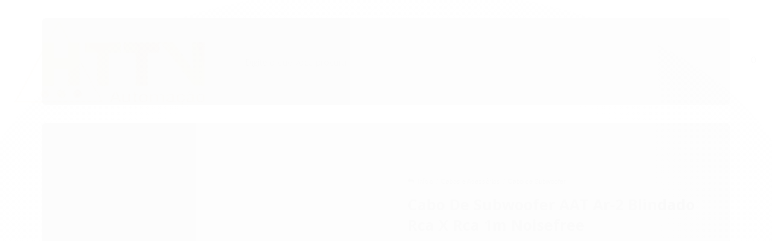

--- FILE ---
content_type: text/html; charset=utf-8
request_url: https://www.httvautomacao.com.br/cabo-de-subwoofer-aat-ar-2-blindado-rca-x-rca-1m-noisefree
body_size: 31199
content:

<!DOCTYPE html>
<html lang="pt-br">
  <head>
    <meta charset="utf-8">
    <meta content='width=device-width, initial-scale=1.0, maximum-scale=2.0' name='viewport' />
    <title>Cabo De Subwoofer Ar-2 Blindado - HTTV Automação</title>
    <meta http-equiv="X-UA-Compatible" content="IE=edge">
    <meta name="generator" content="Loja Integrada" />

    <link rel="dns-prefetch" href="https://cdn.awsli.com.br/">
    <link rel="preconnect" href="https://cdn.awsli.com.br/">
    <link rel="preconnect" href="https://fonts.googleapis.com">
    <link rel="preconnect" href="https://fonts.gstatic.com" crossorigin>

    
  
      <meta property="og:url" content="https://www.httvautomacao.com.br/cabo-de-subwoofer-aat-ar-2-blindado-rca-x-rca-1m-noisefree" />
      <meta property="og:type" content="website" />
      <meta property="og:site_name" content="HTTV Automação" />
      <meta property="og:locale" content="pt_BR" />
    
  <!-- Metadata para o facebook -->
  <meta property="og:type" content="website" />
  <meta property="og:title" content="Cabo De Subwoofer AAT Ar-2 Blindado Rca X Rca 1m Noisefree" />
  <meta property="og:image" content="https://cdn.awsli.com.br/800x800/2267/2267589/produto/238659954/design-sem-nome--1--ockodn4p7r.png" />
  <meta name="twitter:card" content="product" />
  
  <meta name="twitter:domain" content="www.httvautomacao.com.br" />
  <meta name="twitter:url" content="https://www.httvautomacao.com.br/cabo-de-subwoofer-aat-ar-2-blindado-rca-x-rca-1m-noisefree?utm_source=twitter&utm_medium=twitter&utm_campaign=twitter" />
  <meta name="twitter:title" content="Cabo De Subwoofer AAT Ar-2 Blindado Rca X Rca 1m Noisefree" />
  <meta name="twitter:description" content="Chegou um novo conceito em cabos: alta qualidade na conexão aliada a baixo custo unitário, do jeito que só a AAT sabe fazer. 
Temos uma linha Completa de cabos. Frete grátis para todo o Brasil, tudo em até 10X s/juros. Confira nosso site!" />
  <meta name="twitter:image" content="https://cdn.awsli.com.br/300x300/2267/2267589/produto/238659954/design-sem-nome--1--ockodn4p7r.png" />
  <meta name="twitter:label1" content="Código" />
  <meta name="twitter:data1" content="MLB2137400831" />
  <meta name="twitter:label2" content="Disponibilidade" />
  <meta name="twitter:data2" content="Disponível" />


    
  
    <script>
      setTimeout(function() {
        if (typeof removePageLoading === 'function') {
          removePageLoading();
        };
      }, 7000);
    </script>
  



    

  

    <link rel="canonical" href="https://www.httvautomacao.com.br/cabo-de-subwoofer-aat-ar-2-blindado-rca-x-rca-1m-noisefree" />
  



  <meta name="description" content="Chegou um novo conceito em cabos: alta qualidade na conexão aliada a baixo custo unitário, do jeito que só a AAT sabe fazer. 
Temos uma linha Completa de cabos. Frete grátis para todo o Brasil, tudo em até 10X s/juros. Confira nosso site!" />
  <meta property="og:description" content="Chegou um novo conceito em cabos: alta qualidade na conexão aliada a baixo custo unitário, do jeito que só a AAT sabe fazer. 
Temos uma linha Completa de cabos. Frete grátis para todo o Brasil, tudo em até 10X s/juros. Confira nosso site!" />







  <meta name="robots" content="index, follow" />



    
      
        <link rel="shortcut icon" href="https://cdn.awsli.com.br/2267/2267589/favicon/h--1--io55mzq2pn.png" />
      
      <link rel="icon" href="https://cdn.awsli.com.br/2267/2267589/favicon/h--1--io55mzq2pn.png" sizes="192x192">
    
    
      <meta name="theme-color" content="#000000">
    

    
      <link rel="stylesheet" href="https://cdn.awsli.com.br/production/static/loja/estrutura/v1/css/all.min.css?v=dfd2cc0" type="text/css">
    
    <!--[if lte IE 8]><link rel="stylesheet" href="https://cdn.awsli.com.br/production/static/loja/estrutura/v1/css/ie-fix.min.css" type="text/css"><![endif]-->
    <!--[if lte IE 9]><style type="text/css">.lateral-fulbanner { position: relative; }</style><![endif]-->

    
      <link rel="stylesheet" href="https://cdn.awsli.com.br/production/static/loja/estrutura/v1/css/tema-escuro.min.css?v=dfd2cc0" type="text/css">
    

    
    
      <link href="https://fonts.googleapis.com/css2?family=Open%20Sans:wght@300;400;600;700&display=swap" rel="stylesheet">
    

    
      <link rel="stylesheet" href="https://cdn.awsli.com.br/production/static/loja/estrutura/v1/css/bootstrap-responsive.css?v=dfd2cc0" type="text/css">
      <link rel="stylesheet" href="https://cdn.awsli.com.br/production/static/loja/estrutura/v1/css/style-responsive.css?v=dfd2cc0">
    

    <link rel="stylesheet" href="/tema.css?v=20241113-125729">

    

    <script type="text/javascript">
      var LOJA_ID = 2267589;
      var MEDIA_URL = "https://cdn.awsli.com.br/";
      var API_URL_PUBLIC = 'https://api.awsli.com.br/';
      
        var CARRINHO_PRODS = [];
      
      var ENVIO_ESCOLHIDO = 0;
      var ENVIO_ESCOLHIDO_CODE = 0;
      var CONTRATO_INTERNACIONAL = false;
      var CONTRATO_BRAZIL = !CONTRATO_INTERNACIONAL;
      var IS_STORE_ASYNC = true;
      var IS_CLIENTE_ANONIMO = false;
    </script>

    

    <!-- Editor Visual -->
    

    <script>
      

      const isPreview = JSON.parse(sessionStorage.getItem('preview', true));
      if (isPreview) {
        const url = location.href
        location.search === '' && url + (location.search = '?preview=None')
      }
    </script>

    
      <script src="https://cdn.awsli.com.br/production/static/loja/estrutura/v1/js/all.min.js?v=dfd2cc0"></script>
    
    <!-- HTML5 shim and Respond.js IE8 support of HTML5 elements and media queries -->
    <!--[if lt IE 9]>
      <script src="https://oss.maxcdn.com/html5shiv/3.7.2/html5shiv.min.js"></script>
      <script src="https://oss.maxcdn.com/respond/1.4.2/respond.min.js"></script>
    <![endif]-->

    <link rel="stylesheet" href="https://cdn.awsli.com.br/production/static/loja/estrutura/v1/css/slick.min.css" type="text/css">
    <script src="https://cdn.awsli.com.br/production/static/loja/estrutura/v1/js/slick.min.js?v=dfd2cc0"></script>
    <link rel="stylesheet" href="https://cdn.awsli.com.br/production/static/css/jquery.fancybox.min.css" type="text/css" />
    <script src="https://cdn.awsli.com.br/production/static/js/jquery/jquery.fancybox.pack.min.js"></script>

    
    

  
  <link rel="stylesheet" href="https://cdn.awsli.com.br/production/static/loja/estrutura/v1/css/imagezoom.min.css" type="text/css">
  <script src="https://cdn.awsli.com.br/production/static/loja/estrutura/v1/js/jquery.imagezoom.min.js"></script>

  <script type="text/javascript">
    var PRODUTO_ID = '238659954';
    var URL_PRODUTO_FRETE_CALCULAR = 'https://www.httvautomacao.com.br/carrinho/frete';
    var variacoes = undefined;
    var grades = undefined;
    var imagem_grande = "https://cdn.awsli.com.br/2500x2500/2267/2267589/produto/238659954/design-sem-nome--1--ockodn4p7r.png";
    var produto_grades_imagens = {};
    var produto_preco_sob_consulta = false;
    var produto_preco = 176.47;
  </script>
  <script type="text/javascript" src="https://cdn.awsli.com.br/production/static/loja/estrutura/v1/js/produto.min.js?v=dfd2cc0"></script>
  <script type="text/javascript" src="https://cdn.awsli.com.br/production/static/loja/estrutura/v1/js/eventos-pixel-produto.min.js?v=dfd2cc0"></script>


    
      
        <!-- Global site tag (gtag.js) - Google Analytics -->
<script async src="https://www.googletagmanager.com/gtag/js?l=LIgtagDataLayer&id=G-3JX4C009ZN"></script>
<script>
  window.LIgtagDataLayer = window.LIgtagDataLayer || [];
  function LIgtag(){LIgtagDataLayer.push(arguments);}
  LIgtag('js', new Date());

  LIgtag('set', {
    'currency': 'BRL',
    'country': 'BR'
  });
  LIgtag('config', 'G-3JX4C009ZN');
  

  if(window.performance) {
    var timeSincePageLoad = Math.round(performance.now());
    LIgtag('event', 'timing_complete', {
      'name': 'load',
      'time': timeSincePageLoad
    });
  }

  $(document).on('li_view_home', function(_, eventID) {
    LIgtag('event', 'view_home');
  });

  $(document).on('li_select_product', function(_, eventID, data) {
    LIgtag('event', 'select_item', data);
  });

  $(document).on('li_start_contact', function(_, eventID, value) {
    LIgtag('event', 'start_contact', {
      value
    });
  });

  $(document).on('li_view_catalog', function(_, eventID) {
    LIgtag('event', 'view_catalog');
  });

  $(document).on('li_search', function(_, eventID, search_term) {
    LIgtag('event', 'search', {
      search_term
    });
  });

  $(document).on('li_filter_products', function(_, eventID, data) {
    LIgtag('event', 'filter_products', data);
  });

  $(document).on('li_sort_products', function(_, eventID, value) {
    LIgtag('event', 'sort_products', {
      value
    });
  });

  $(document).on('li_view_product', function(_, eventID, item) {
    LIgtag('event', 'view_item', {
      items: [item]
    });
  });

  $(document).on('li_select_variation', function(_, eventID, data) {
    LIgtag('event', 'select_variation', data);
  });

  $(document).on('li_calculate_shipping', function(_, eventID, data) {
    LIgtag('event', 'calculate_shipping', {
      zipcode: data.zipcode
    });
  });

  $(document).on('li_view_cart', function(_, eventID, data) {
    LIgtag('event', 'view_cart', data);
  });

  $(document).on('li_add_to_cart', function(_, eventID, data) {
    LIgtag('event', 'add_to_cart', {
      items: data.items
    });
  });

  $(document).on('li_apply_coupon', function(_, eventID, value) {
    LIgtag('event', 'apply_coupon', {
      value
    });
  });

  $(document).on('li_change_quantity', function(_, eventID, item) {
    LIgtag('event', 'change_quantity', {
      items: [item]
    });
  });

  $(document).on('li_remove_from_cart', function(_, eventID, item) {
    LIgtag('event', 'remove_from_cart', {
      items: [item]
    });
  });

  $(document).on('li_return_home', function(_, eventID) {
    LIgtag('event', 'return_home');
  });

  $(document).on('li_view_checkout', function(_, eventID, data) {
    LIgtag('event', 'begin_checkout', data);
  });

  $(document).on('li_login', function(_, eventID) {
    LIgtag('event', 'login');
  });

  $(document).on('li_change_address', function(_, eventID, value) {
    LIgtag('event', 'change_address', {
      value
    });
  });

  $(document).on('li_change_shipping', function(_, eventID, data) {
    LIgtag('event', 'add_shipping_info', data);
  });

  $(document).on('li_change_payment', function(_, eventID, data) {
    LIgtag('event', 'add_payment_info', data);
  });

  $(document).on('li_start_purchase', function(_, eventID) {
    LIgtag('event', 'start_purchase');
  });

  $(document).on('li_checkout_error', function(_, eventID, value) {
    LIgtag('event', 'checkout_error', {
      value
    });
  });

  $(document).on('li_purchase', function(_, eventID, data) {
    LIgtag('event', 'purchase', data);

    
  });
</script>
      
        
      
        
      
        <script type="text/javascript">
  $(document).ready(function() {
    $('#comentarios-container').show();
    $('#comentarios-container #facebook_comments').append('<div class="fb-comments" data-href="http://www.httvautomacao.com.br/cabo-de-subwoofer-aat-ar-2-blindado-rca-x-rca-1m-noisefree" data-width="100%" data-numposts="3" data-colorscheme="light"></div>');
  });
</script>
      
        <!-- Facebook Pixel Code -->
<script>
  !function(f,b,e,v,n,t,s)
  {if(f.fbq)return;n=f.fbq=function(){n.callMethod?
  n.callMethod.apply(n,arguments):n.queue.push(arguments)};
  if(!f._fbq)f._fbq=n;n.push=n;n.loaded=!0;n.version='2.0';
  n.queue=[];t=b.createElement(e);t.async=!0;
  t.src=v;s=b.getElementsByTagName(e)[0];
  s.parentNode.insertBefore(t,s)}(window, document,'script',
  'https://connect.facebook.net/en_US/fbevents.js');

  var has_meta_app = true,
    li_fb_user_data = {};

  try {
    var user_session_identifier = $.cookie('li_user_session_identifier');

    if (!user_session_identifier) {
      user_session_identifier = uuidv4();

      $.cookie('li_user_session_identifier', user_session_identifier, {
        path: '/'
      });
    };
  } catch (err) { }
  
  fbq('init', '898099408506233', {
    country: 'br',
    external_id: user_session_identifier,
    ...li_fb_user_data
  }, {
    agent: 'li'
  });
  
  $(document).on('li_view_home', function(_, eventID) {
    fbq('track', 'PageView', {}, { eventID: eventID + '-PV' });
  });
  
  $(document).on('li_view_catalog', function(_, eventID) {
    fbq('track', 'PageView', {}, { eventID: eventID + '-PV' });
  });

  $(document).on('li_search', function(_, eventID, search_term) {
    var body = {
      search_string: search_term
    };

    fbq('track', 'Search', body, { eventID });
  });

  $(document).on('li_view_product', function(_, eventID, item) {
    fbq('track', 'PageView', {}, { eventID: eventID + '-PV' });
  
    var body = {
      content_ids: [item.item_sku],
      content_category: item.item_category,
      content_name: item.item_name,
      content_type: item.item_type,
      currency: 'BRL',
      value: item.price
    };

    fbq('track', 'ViewContent', body, { eventID });
  });
  
  $(document).on('li_view_cart', function(_, eventID, data) {
    fbq('track', 'PageView', {}, { eventID: eventID + '-PV' });
  });

  $(document).on('li_add_to_cart', function(_, eventID, data) {
    var value = 0;

    var contents = $.map(data.items, function(item) {
      value += item.price * item.quantity;

      return {
        id: item.item_sku,
        quantity: item.quantity
      };
    });

    var body = {
      contents,
      content_type: 'product',
      currency: 'BRL',
      value
    };

    fbq('track', 'AddToCart', body, { eventID });
  });

  $(document).on('li_view_checkout', function(_, eventID, data) {
    fbq('track', 'PageView', {}, { eventID: eventID + '-PV' });
  
    var contents = $.map(data.items, function(item) {
      return {
        id: item.item_sku,
        quantity: item.quantity
      };
    });

    var body = {
      contents,
      content_type: 'product',
      currency: 'BRL',
      num_items: contents.length,
      value: data.value
    };

    fbq('track', 'InitiateCheckout', body, { eventID });
  });
  
  $(document).on('li_login', function(_, eventID) {
    fbq('track', 'PageView', {}, { eventID: eventID + '-PV' });
  });

  $(document).on('li_purchase', function(_, eventID, data) {
    var contents = $.map(data.items, function(item) {
      return {
        id: item.item_sku,
        quantity: item.quantity
      };
    });

    var body = {
      contents,
      content_type: 'product',
      currency: 'BRL',
      num_items: contents.length,
      value: data.total_value,
      order_id: data.transaction_id
    };

    fbq('track', 'Purchase', body, { eventID });
  });
  
  $(document).on('li_view_page', function(_, eventID) {
    fbq('track', 'PageView', {}, { eventID: eventID + '-PV' });
  });

  $(document).on('li_view_purchase', function(_, eventID) {
    fbq('track', 'PageView', {}, { eventID: eventID + '-PV' });
  });

  $(document).on('li_view_wishlist', function(_, eventID) {
    fbq('track', 'PageView', {}, { eventID: eventID + '-PV' });
  });

  $(document).on('li_view_orders', function(_, eventID) {
    fbq('track', 'PageView', {}, { eventID: eventID + '-PV' });
  });

  $(document).on('li_view_account', function(_, eventID) {
    fbq('track', 'PageView', {}, { eventID: eventID + '-PV' });
  });

  $(document).on('li_view_others', function(_, eventID) {
    fbq('track', 'PageView', {}, { eventID: eventID + '-PV' });
  });
</script>
<noscript>
  <img height="1" width="1" style="display:none" 
       src="https://www.facebook.com/tr?id=898099408506233&ev=PageView&noscript=1"/>
</noscript>
<!-- End Facebook Pixel Code -->
      
        
      
    

    
<script>
  var url = '/_events/api/setEvent';

  var sendMetrics = function(event, user = {}) {
    var unique_identifier = uuidv4();

    try {
      var data = {
        request: {
          id: unique_identifier,
          environment: 'production'
        },
        store: {
          id: 2267589,
          name: 'HTTV Automação',
          test_account: false,
          has_meta_app: window.has_meta_app ?? false,
          li_search: true
        },
        device: {
          is_mobile: /Mobi/.test(window.navigator.userAgent),
          user_agent: window.navigator.userAgent,
          ip: '###device_ip###'
        },
        page: {
          host: window.location.hostname,
          path: window.location.pathname,
          search: window.location.search,
          type: 'product',
          title: document.title,
          referrer: document.referrer
        },
        timestamp: '###server_timestamp###',
        user_timestamp: new Date().toISOString(),
        event,
        origin: 'store'
      };

      if (window.performance) {
        var [timing] = window.performance.getEntriesByType('navigation');

        data['time'] = {
          server_response: Math.round(timing.responseStart - timing.requestStart)
        };
      }

      var _user = {},
          user_email_cookie = $.cookie('user_email'),
          user_data_cookie = $.cookie('LI-UserData');

      if (user_email_cookie) {
        var user_email = decodeURIComponent(user_email_cookie);

        _user['email'] = user_email;
      }

      if (user_data_cookie) {
        var user_data = JSON.parse(user_data_cookie);

        _user['logged'] = user_data.logged;
        _user['id'] = user_data.id ?? undefined;
      }

      $.each(user, function(key, value) {
        _user[key] = value;
      });

      if (!$.isEmptyObject(_user)) {
        data['user'] = _user;
      }

      try {
        var session_identifier = $.cookie('li_session_identifier');

        if (!session_identifier) {
          session_identifier = uuidv4();
        };

        var expiration_date = new Date();

        expiration_date.setTime(expiration_date.getTime() + (30 * 60 * 1000)); // 30 minutos

        $.cookie('li_session_identifier', session_identifier, {
          expires: expiration_date,
          path: '/'
        });

        data['session'] = {
          id: session_identifier
        };
      } catch (err) { }

      try {
        var user_session_identifier = $.cookie('li_user_session_identifier');

        if (!user_session_identifier) {
          user_session_identifier = uuidv4();

          $.cookie('li_user_session_identifier', user_session_identifier, {
            path: '/'
          });
        };

        data['user_session'] = {
          id: user_session_identifier
        };
      } catch (err) { }

      var _cookies = {},
          fbc = $.cookie('_fbc'),
          fbp = $.cookie('_fbp');

      if (fbc) {
        _cookies['fbc'] = fbc;
      }

      if (fbp) {
        _cookies['fbp'] = fbp;
      }

      if (!$.isEmptyObject(_cookies)) {
        data['session']['cookies'] = _cookies;
      }

      try {
        var ab_test_cookie = $.cookie('li_ab_test_running');

        if (ab_test_cookie) {
          var ab_test = JSON.parse(atob(ab_test_cookie));

          if (ab_test.length) {
            data['store']['ab_test'] = ab_test;
          }
        }
      } catch (err) { }

      var _utm = {};

      $.each(sessionStorage, function(key, value) {
        if (key.startsWith('utm_')) {
          var name = key.split('_')[1];

          _utm[name] = value;
        }
      });

      if (!$.isEmptyObject(_utm)) {
        data['session']['utm'] = _utm;
      }

      var controller = new AbortController();

      setTimeout(function() {
        controller.abort();
      }, 5000);

      fetch(url, {
        keepalive: true,
        method: 'POST',
        headers: {
          'Content-Type': 'application/json'
        },
        body: JSON.stringify({ data }),
        signal: controller.signal
      });
    } catch (err) { }

    return unique_identifier;
  }
</script>

    
<script>
  (function() {
    var initABTestHandler = function() {
      try {
        if ($.cookie('li_ab_test_running')) {
          return
        };
        var running_tests = [];

        
        
        
        

        var running_tests_to_cookie = JSON.stringify(running_tests);
        running_tests_to_cookie = btoa(running_tests_to_cookie);
        $.cookie('li_ab_test_running', running_tests_to_cookie, {
          path: '/'
        });

        
        if (running_tests.length > 0) {
          setTimeout(function() {
            $.ajax({
              url: "/conta/status"
            });
          }, 500);
        };

      } catch (err) { }
    }
    setTimeout(initABTestHandler, 500);
  }());
</script>

    
<script>
  $(function() {
    // Clicar em um produto
    $('.listagem-item').click(function() {
      var row, column;

      var $list = $(this).closest('[data-produtos-linha]'),
          index = $(this).closest('li').index();

      if($list.find('.listagem-linha').length === 1) {
        var productsPerRow = $list.data('produtos-linha');

        row = Math.floor(index / productsPerRow) + 1;
        column = (index % productsPerRow) + 1;
      } else {
        row = $(this).closest('.listagem-linha').index() + 1;
        column = index + 1;
      }

      var body = {
        item_id: $(this).attr('data-id'),
        item_sku: $(this).find('.produto-sku').text(),
        item_name: $(this).find('.nome-produto').text().trim(),
        item_row: row,
        item_column: column
      };

      var eventID = sendMetrics({
        type: 'event',
        name: 'select_product',
        data: body
      });

      $(document).trigger('li_select_product', [eventID, body]);
    });

    // Clicar no "Fale Conosco"
    $('#modalContato').on('show', function() {
      var value = 'Fale Conosco';

      var eventID = sendMetrics({
        type: 'event',
        name: 'start_contact',
        data: { text: value }
      });

      $(document).trigger('li_start_contact', [eventID, value]);
    });

    // Clicar no WhatsApp
    $('.li-whatsapp a').click(function() {
      var value = 'WhatsApp';

      var eventID = sendMetrics({
        type: 'event',
        name: 'start_contact',
        data: { text: value }
      });

      $(document).trigger('li_start_contact', [eventID, value]);
    });

    
      // Visualizar o produto
      var body = {
        item_id: '238659954',
        item_sku: 'MLB2137400831',
        item_name: 'Cabo De Subwoofer AAT Ar-2 Blindado Rca X Rca 1m Noisefree',
        item_category: 'Cabo de Subwoofer',
        item_type: 'product',
        
          full_price: 176.47,
          promotional_price: null,
          price: 176.47,
        
        quantity: 1
      };

      var params = new URLSearchParams(window.location.search),
          recommendation_shelf = null,
          recommendation = {};

      if (
        params.has('recomendacao_id') &&
        params.has('email_ref') &&
        params.has('produtos_recomendados')
      ) {
        recommendation['email'] = {
          id: params.get('recomendacao_id'),
          email_id: params.get('email_ref'),
          products: $.map(params.get('produtos_recomendados').split(','), function(value) {
            return parseInt(value)
          })
        };
      }

      if (recommendation_shelf) {
        recommendation['shelf'] = recommendation_shelf;
      }

      if (!$.isEmptyObject(recommendation)) {
        body['recommendation'] = recommendation;
      }

      var eventID = sendMetrics({
        type: 'pageview',
        name: 'view_product',
        data: body
      });

      $(document).trigger('li_view_product', [eventID, body]);

      // Calcular frete
      $('#formCalcularCep').submit(function() {
        $(document).ajaxSuccess(function(event, xhr, settings) {
          try {
            var url = new URL(settings.url);

            if(url.pathname !== '/carrinho/frete') return;

            var data = xhr.responseJSON;

            if(data.error) return;

            var params = url.searchParams;

            var body = {
              zipcode: params.get('cep'),
              deliveries: $.map(data, function(delivery) {
                if(delivery.msgErro) return;

                return {
                  id: delivery.id,
                  name: delivery.name,
                  price: delivery.price,
                  delivery_time: delivery.deliveryTime
                };
              })
            };

            var eventID = sendMetrics({
              type: 'event',
              name: 'calculate_shipping',
              data: body
            });

            $(document).trigger('li_calculate_shipping', [eventID, body]);

            $(document).off('ajaxSuccess');
          } catch(error) {}
        });
      });

      // Visualizar compre junto
      $(document).on('buy_together_ready', function() {
        var $buyTogether = $('.compre-junto');

        var observer = new IntersectionObserver(function(entries) {
          entries.forEach(function(entry) {
            if(entry.isIntersecting) {
              var body = {
                title: $buyTogether.find('.compre-junto__titulo').text(),
                id: $buyTogether.data('id'),
                items: $buyTogether.find('.compre-junto__produto').map(function() {
                  var $product = $(this);

                  return {
                    item_id: $product.attr('data-id'),
                    item_sku: $product.attr('data-code'),
                    item_name: $product.find('.compre-junto__nome').text(),
                    full_price: $product.find('.compre-junto__preco--regular').data('price') || null,
                    promotional_price: $product.find('.compre-junto__preco--promocional').data('price') || null
                  };
                }).get()
              };

              var eventID = sendMetrics({
                type: 'event',
                name: 'view_buy_together',
                data: body
              });

              $(document).trigger('li_view_buy_together', [eventID, body]);

              observer.disconnect();
            }
          });
        }, { threshold: 1.0 });

        observer.observe($buyTogether.get(0));

        $('.compre-junto__atributo--grade').click(function(event) {
          if(!event.originalEvent) return;

          var body = {
            grid_name: $(this).closest('.compre-junto__atributos').data('grid'),
            variation_name: $(this).data('variation')
          };

          var eventID = sendMetrics({
            type: 'event',
            name: 'select_buy_together_variation',
            data: body
          });

          $(document).trigger('li_select_buy_together_variation', [eventID, body]);
        });

        $('.compre-junto__atributo--lista').change(function(event) {
          if(!event.originalEvent) return;

          var $selectedOption = $(this).find('option:selected');

          if(!$selectedOption.is('[value]')) return;

          var body = {
            grid_name: $(this).closest('.compre-junto__atributos').data('grid'),
            variation_name: $selectedOption.text()
          };

          var eventID = sendMetrics({
            type: 'event',
            name: 'select_buy_together_variation',
            data: body
          });

          $(document).trigger('li_select_buy_together_variation', [eventID, body]);
        });
      });

      // Selecionar uma variação
      $('.atributo-item').click(function(event) {
        if(!event.originalEvent) return;

        var body = {
          grid_name: $(this).data('grade-nome'),
          variation_name: $(this).data('variacao-nome')
        };

        var eventID = sendMetrics({
          type: 'event',
          name: 'select_variation',
          data: body
        });

        $(document).trigger('li_select_variation', [eventID, body]);
      });
    
  });
</script>


    

    
      
        <link href="//cdn.awsli.com.br/temasv2/4616/__theme_custom.css?v=1687981579" rel="stylesheet" type="text/css">
<script src="//cdn.awsli.com.br/temasv2/4616/__theme_custom.js?v=1687981579"></script>
      
    

    

    
      
        <script defer async src="https://analytics.tiktok.com/i18n/pixel/sdk.js?sdkid=CN9NRMJC77UA83GBG0E0"></script>
      

      
        <script type="text/javascript">
          !function (w, d, t) {
            w.TiktokAnalyticsObject=t;
            var ttq=w[t]=w[t]||[];
            ttq.methods=["page","track","identify","instances","debug","on","off","once","ready","alias","group","enableCookie","disableCookie"];
            ttq.setAndDefer=function(t,e){
              t[e]=function(){
                t.push([e].concat(Array.prototype.slice.call(arguments,0)))
              }
            }
            for(var i=0;i<ttq.methods.length;i++)
              ttq.setAndDefer(ttq,ttq.methods[i]);
          }(window, document, 'ttq');

          window.LI_TIKTOK_PIXEL_ENABLED = true;
        </script>
      

      
    

    
  <link rel="manifest" href="/manifest.json" />




  </head>
  <body class="pagina-produto produto-238659954 tema-transparente  ">
    <div id="fb-root"></div>
    
  
    <div id="full-page-loading">
      <div class="conteiner" style="height: 100%;">
        <div class="loading-placeholder-content">
          <div class="loading-placeholder-effect loading-placeholder-header"></div>
          <div class="loading-placeholder-effect loading-placeholder-body"></div>
        </div>
      </div>
      <script>
        var is_full_page_loading = true;
        function removePageLoading() {
          if (is_full_page_loading) {
            try {
              $('#full-page-loading').remove();
            } catch(e) {}
            try {
              var div_loading = document.getElementById('full-page-loading');
              if (div_loading) {
                div_loading.remove();
              };
            } catch(e) {}
            is_full_page_loading = false;
          };
        };
        $(function() {
          setTimeout(function() {
            removePageLoading();
          }, 1);
        });
      </script>
      <style>
        #full-page-loading { position: fixed; z-index: 9999999; margin: auto; top: 0; left: 0; bottom: 0; right: 0; }
        #full-page-loading:before { content: ''; display: block; position: fixed; top: 0; left: 0; width: 100%; height: 100%; background: rgba(255, 255, 255, .98); background: radial-gradient(rgba(255, 255, 255, .99), rgba(255, 255, 255, .98)); }
        .loading-placeholder-content { height: 100%; display: flex; flex-direction: column; position: relative; z-index: 1; }
        .loading-placeholder-effect { background-color: #F9F9F9; border-radius: 5px; width: 100%; animation: pulse-loading 1.5s cubic-bezier(0.4, 0, 0.6, 1) infinite; }
        .loading-placeholder-content .loading-placeholder-body { flex-grow: 1; margin-bottom: 30px; }
        .loading-placeholder-content .loading-placeholder-header { height: 20%; min-height: 100px; max-height: 200px; margin: 30px 0; }
        @keyframes pulse-loading{50%{opacity:.3}}
      </style>
    </div>
  



    
      
        




<div class="barra-inicial fundo-secundario">
  <div class="conteiner">
    <div class="row-fluid">
      <div class="lista-redes span3 hidden-phone">
        
          <ul>
            
              <li>
                <a href="https://facebook.com/httvautomacao" target="_blank" aria-label="Siga nos no Facebook"><i class="icon-facebook"></i></a>
              </li>
            
            
            
            
            
              <li>
                <a href="https://instagram.com/httvautomacao" target="_blank" aria-label="Siga nos no Instagram"><i class="icon-instagram"></i></a>
              </li>
            
            
              <li>
                <a href="https://pinterest.com/httvautomacao" target="_blank" aria-label="Siga nos no Pinterest"><i class="icon-pinterest"></i></a>
              </li>
            
            
          </ul>
        
      </div>
      <div class="canais-contato span9">
        <ul>
          <li class="hidden-phone">
            <a href="#modalContato" data-toggle="modal" data-target="#modalContato">
              <i class="icon-comment"></i>
              Fale Conosco
            </a>
          </li>
          
            <li>
              <span>
                <i class="icon-phone"></i>Telefone: (11) 97575-0555
              </span>
            </li>
          
          
            <li class="tel-whatsapp">
              <span>
                <i class="fa fa-whatsapp"></i>Whatsapp: (11) 97575-0555
              </span>
            </li>
          
          
        </ul>
      </div>
    </div>
  </div>
</div>

      
    

    <div class="conteiner-principal">
      
        
          
<div id="cabecalho">

  <div class="atalhos-mobile visible-phone fundo-secundario borda-principal">
    <ul>

      <li><a href="https://www.httvautomacao.com.br/" class="icon-home"> </a></li>
      
      <li class="fundo-principal"><a href="https://www.httvautomacao.com.br/carrinho/index" class="icon-shopping-cart"> </a></li>
      
      
        <li class="menu-user-logged" style="display: none;"><a href="https://www.httvautomacao.com.br/conta/logout" class="icon-signout menu-user-logout"> </a></li>
      
      
      <li><a href="https://www.httvautomacao.com.br/conta/index" class="icon-user"> </a></li>
      
      <li class="vazia"><span>&nbsp;</span></li>

    </ul>
  </div>

  <div class="conteiner">
    <div class="row-fluid">
      <div class="span3">
        <h2 class="logo cor-secundaria">
          <a href="https://www.httvautomacao.com.br/" title="HTTV Automação">
            
            <img src="https://cdn.awsli.com.br/400x300/2267/2267589/logo/design-sem-nome---2023-11-29t124830-449-5c5ifpohv9.png" alt="HTTV Automação" />
            
          </a>
        </h2>


      </div>

      <div class="conteudo-topo span9">
        <div class="superior row-fluid hidden-phone">
          <div class="span8">
            
              
                <div class="btn-group menu-user-logged" style="display: none;">
                  <a href="https://www.httvautomacao.com.br/conta/index" class="botao secundario pequeno dropdown-toggle" data-toggle="dropdown">
                    Olá, <span class="menu-user-name"></span>
                    <span class="icon-chevron-down"></span>
                  </a>
                  <ul class="dropdown-menu">
                    <li>
                      <a href="https://www.httvautomacao.com.br/conta/index" title="Minha conta">Minha conta</a>
                    </li>
                    
                      <li>
                        <a href="https://www.httvautomacao.com.br/conta/pedido/listar" title="Minha conta">Meus pedidos</a>
                      </li>
                    
                    <li>
                      <a href="https://www.httvautomacao.com.br/conta/favorito/listar" title="Meus favoritos">Meus favoritos</a>
                    </li>
                    <li>
                      <a href="https://www.httvautomacao.com.br/conta/logout" title="Sair" class="menu-user-logout">Sair</a>
                    </li>
                  </ul>
                </div>
              
              
                <a href="https://www.httvautomacao.com.br/conta/login" class="bem-vindo cor-secundaria menu-user-welcome">
                  Bem-vindo, <span class="cor-principal">identifique-se</span> para fazer pedidos
                </a>
              
            
          </div>
          <div class="span4">
            <ul class="acoes-conta borda-alpha">
              
                <li>
                  <i class="icon-list fundo-principal"></i>
                  <a href="https://www.httvautomacao.com.br/conta/pedido/listar" class="cor-secundaria">Meus Pedidos</a>
                </li>
              
              
                <li>
                  <i class="icon-user fundo-principal"></i>
                  <a href="https://www.httvautomacao.com.br/conta/index" class="cor-secundaria">Minha Conta</a>
                </li>
              
            </ul>
          </div>
        </div>

        <div class="inferior row-fluid ">
          <div class="span8 busca-mobile">
            <a href="javascript:;" class="atalho-menu visible-phone icon-th botao principal"> </a>

            <div class="busca borda-alpha">
              <form id="form-buscar" action="/buscar" method="get">
                <input id="auto-complete" type="text" name="q" placeholder="Digite o que você procura" value="" autocomplete="off" maxlength="255" />
                <button class="botao botao-busca icon-search fundo-secundario" aria-label="Buscar"></button>
              </form>
            </div>

          </div>

          
            <div class="span4 hidden-phone">
              

  <div class="carrinho vazio">
    
      <a href="https://www.httvautomacao.com.br/carrinho/index">
        <i class="icon-shopping-cart fundo-principal"></i>
        <strong class="qtd-carrinho titulo cor-secundaria" style="display: none;">0</strong>
        <span style="display: none;">
          
            <b class="titulo cor-secundaria"><span>Meu Carrinho</span></b>
          
          <span class="cor-secundaria">Produtos adicionados</span>
        </span>
        
          <span class="titulo cor-secundaria vazio-text">Carrinho vazio</span>
        
      </a>
    
    <div class="carrinho-interno-ajax"></div>
  </div>
  
<div class="minicart-placeholder" style="display: none;">
  <div class="carrinho-interno borda-principal">
    <ul>
      <li class="minicart-item-modelo">
        
          <div class="preco-produto com-promocao destaque-parcela ">
            <div>
              <s class="preco-venda">
                R$ --PRODUTO_PRECO_DE--
              </s>
              <strong class="preco-promocional cor-principal">
                R$ --PRODUTO_PRECO_POR--
              </strong>
            </div>
          </div>
        
        <a data-href="--PRODUTO_URL--" class="imagem-produto">
          <img data-src="https://cdn.awsli.com.br/64x64/--PRODUTO_IMAGEM--" alt="--PRODUTO_NOME--" />
        </a>
        <a data-href="--PRODUTO_URL--" class="nome-produto cor-secundaria">
          --PRODUTO_NOME--
        </a>
        <div class="produto-sku hide">--PRODUTO_SKU--</div>
      </li>
    </ul>
    <div class="carrinho-rodape">
      <span class="carrinho-info">
        
          <i>--CARRINHO_QUANTIDADE-- produto no carrinho</i>
        
        
          
            <span class="carrino-total">
              Total: <strong class="titulo cor-principal">R$ --CARRINHO_TOTAL_ITENS--</strong>
            </span>
          
        
      </span>
      <a href="https://www.httvautomacao.com.br/carrinho/index" class="botao principal">
        
          <i class="icon-shopping-cart"></i>Ir para o carrinho
        
      </a>
    </div>
  </div>
</div>



            </div>
          
        </div>

      </div>
    </div>
    


  
    
      
<div class="menu superior">
  <ul class="nivel-um">
    


    

  


    
      <li class="categoria-id-20479881 com-filho borda-principal">
        <a href="https://www.httvautomacao.com.br/None----" title="Amplificadores">
          <strong class="titulo cor-secundaria">Amplificadores</strong>
          
            <i class="icon-chevron-down fundo-secundario"></i>
          
        </a>
        
          <ul class="nivel-dois borda-alpha">
            

  <li class="categoria-id-21720866 ">
    <a href="https://www.httvautomacao.com.br/bluetooth" title="Bluetooth">
      
      Bluetooth
    </a>
    
  </li>

  <li class="categoria-id-20828448 ">
    <a href="https://www.httvautomacao.com.br/de-potencia" title="De Potência">
      
      De Potência
    </a>
    
  </li>

  <li class="categoria-id-20731939 ">
    <a href="https://www.httvautomacao.com.br/multiroom" title="Multiroom">
      
      Multiroom
    </a>
    
  </li>

  <li class="categoria-id-20505730 ">
    <a href="https://www.httvautomacao.com.br/para-1-ambiente" title="Para 1 Ambiente">
      
      Para 1 Ambiente
    </a>
    
  </li>

  <li class="categoria-id-20505732 ">
    <a href="https://www.httvautomacao.com.br/para-2-ambientes" title="Para 2 Ambientes">
      
      Para 2 Ambientes
    </a>
    
  </li>

  <li class="categoria-id-20505734 ">
    <a href="https://www.httvautomacao.com.br/para-4-ou-mais-ambientes" title="Para 4 ou mais Ambientes">
      
      Para 4 ou mais Ambientes
    </a>
    
  </li>

  <li class="categoria-id-20828434 ">
    <a href="https://www.httvautomacao.com.br/para-subwoofer" title="Para Subwoofer">
      
      Para Subwoofer
    </a>
    
  </li>


          </ul>
        
      </li>
    
      <li class="categoria-id-22656427  borda-principal">
        <a href="https://www.httvautomacao.com.br/toca-discos" title="Toca-Discos">
          <strong class="titulo cor-secundaria">Toca-Discos</strong>
          
        </a>
        
      </li>
    
      <li class="categoria-id-20505424 com-filho borda-principal">
        <a href="https://www.httvautomacao.com.br/caixas-de-som-" title="Caixas de Som">
          <strong class="titulo cor-secundaria">Caixas de Som</strong>
          
            <i class="icon-chevron-down fundo-secundario"></i>
          
        </a>
        
          <ul class="nivel-dois borda-alpha">
            

  <li class="categoria-id-20505542 ">
    <a href="https://www.httvautomacao.com.br/bookshelf-e-central" title="Bookshelf e Central">
      
      Bookshelf e Central
    </a>
    
  </li>

  <li class="categoria-id-20505639 ">
    <a href="https://www.httvautomacao.com.br/torre-jbl" title="Caixa Torre">
      
      Caixa Torre
    </a>
    
  </li>

  <li class="categoria-id-20505530 ">
    <a href="https://www.httvautomacao.com.br/de-embutir" title="De Embutir">
      
      De Embutir
    </a>
    
  </li>

  <li class="categoria-id-20505531 ">
    <a href="https://www.httvautomacao.com.br/de-sobrepor" title="De Sobrepor">
      
      De Sobrepor
    </a>
    
  </li>

  <li class="categoria-id-20505609 ">
    <a href="https://www.httvautomacao.com.br/linha-garden" title="Linha Garden">
      
      Linha Garden
    </a>
    
  </li>

  <li class="categoria-id-22052824 ">
    <a href="https://www.httvautomacao.com.br/partybox" title="Partybox">
      
      Partybox
    </a>
    
  </li>

  <li class="categoria-id-20505545 ">
    <a href="https://www.httvautomacao.com.br/soundbar" title="Soundbar">
      
      Soundbar
    </a>
    
  </li>


          </ul>
        
      </li>
    
      <li class="categoria-id-20491402 com-filho borda-principal">
        <a href="https://www.httvautomacao.com.br/kits" title="Kits">
          <strong class="titulo cor-secundaria">Kits</strong>
          
            <i class="icon-chevron-down fundo-secundario"></i>
          
        </a>
        
          <ul class="nivel-dois borda-alpha">
            

  <li class="categoria-id-20505617 ">
    <a href="https://www.httvautomacao.com.br/kit-garden" title="Kit Area Externa">
      
      Kit Area Externa
    </a>
    
  </li>

  <li class="categoria-id-20505526 ">
    <a href="https://www.httvautomacao.com.br/kit-caixas-para-som-ambiente" title="Kit Caixas para Som Ambiente">
      
      Kit Caixas para Som Ambiente
    </a>
    
  </li>

  <li class="categoria-id-20505154 ">
    <a href="https://www.httvautomacao.com.br/caixas-de-som" title="Kit com Subwoofer">
      
      Kit com Subwoofer
    </a>
    
  </li>

  <li class="categoria-id-20505818 ">
    <a href="https://www.httvautomacao.com.br/kit-para-home-theater" title="Kit para Home Theater">
      
      Kit para Home Theater
    </a>
    
  </li>

  <li class="categoria-id-20505813 ">
    <a href="https://www.httvautomacao.com.br/kit-som-ambiente" title="Kit Som Ambiente">
      
      Kit Som Ambiente
    </a>
    
  </li>


          </ul>
        
      </li>
    
      <li class="categoria-id-20479884 com-filho borda-principal">
        <a href="https://www.httvautomacao.com.br/None-" title="Cabos e Acessórios">
          <strong class="titulo cor-secundaria">Cabos e Acessórios</strong>
          
            <i class="icon-chevron-down fundo-secundario"></i>
          
        </a>
        
          <ul class="nivel-dois borda-alpha">
            

  <li class="categoria-id-20505668 ">
    <a href="https://www.httvautomacao.com.br/cabo-de-audio" title="Cabo de Audio">
      
      Cabo de Audio
    </a>
    
  </li>

  <li class="categoria-id-20505690 ">
    <a href="https://www.httvautomacao.com.br/cabo-de-fibra-optica" title="Cabo de Fibra Óptica">
      
      Cabo de Fibra Óptica
    </a>
    
  </li>

  <li class="categoria-id-20505682 ">
    <a href="https://www.httvautomacao.com.br/cabo-de-subwoofer" title="Cabo de Subwoofer">
      
      Cabo de Subwoofer
    </a>
    
  </li>

  <li class="categoria-id-20505685 ">
    <a href="https://www.httvautomacao.com.br/cabo-hdmi" title="Cabo HDMI">
      
      Cabo HDMI
    </a>
    
  </li>

  <li class="categoria-id-20505675 ">
    <a href="https://www.httvautomacao.com.br/cabo-polarizado" title="Cabo Polarizado">
      
      Cabo Polarizado
    </a>
    
  </li>

  <li class="categoria-id-20505784 ">
    <a href="https://www.httvautomacao.com.br/dac-e-conversores" title="DAC e Conversores">
      
      DAC e Conversores
    </a>
    
  </li>

  <li class="categoria-id-21931471 ">
    <a href="https://www.httvautomacao.com.br/extensor-de-audio" title="Extensor de Áudio">
      
      Extensor de Áudio
    </a>
    
  </li>

  <li class="categoria-id-20505667 ">
    <a href="https://www.httvautomacao.com.br/pedestal-para-caixas-acusticas" title="Pedestal para caixas acústicas">
      
      Pedestal para caixas acústicas
    </a>
    
  </li>

  <li class="categoria-id-22683995 ">
    <a href="https://www.httvautomacao.com.br/streaming" title="Streaming de Áudio">
      
      Streaming de Áudio
    </a>
    
  </li>

  <li class="categoria-id-20523134 ">
    <a href="https://www.httvautomacao.com.br/suporte-soundbar" title="Suporte Soundbar">
      
      Suporte Soundbar
    </a>
    
  </li>

  <li class="categoria-id-20522785 ">
    <a href="https://www.httvautomacao.com.br/None---" title="Suportes para tv ou projetor">
      
      Suportes para tv ou projetor
    </a>
    
  </li>


          </ul>
        
      </li>
    
      <li class="categoria-id-20479880 com-filho borda-principal">
        <a href="https://www.httvautomacao.com.br/None--" title="Energia e Proteção">
          <strong class="titulo cor-secundaria">Energia e Proteção</strong>
          
            <i class="icon-chevron-down fundo-secundario"></i>
          
        </a>
        
          <ul class="nivel-dois borda-alpha">
            

  <li class="categoria-id-20505756 ">
    <a href="https://www.httvautomacao.com.br/entrada-220v-e-saidas-110v" title="Entrada 220V e Saídas 110V">
      
      Entrada 220V e Saídas 110V
    </a>
    
  </li>

  <li class="categoria-id-20505758 ">
    <a href="https://www.httvautomacao.com.br/entrada-220v-e-saidas-110v/220v" title="Entrada 220V e Saídas 110V/220V">
      
      Entrada 220V e Saídas 110V/220V
    </a>
    
  </li>

  <li class="categoria-id-20505759 ">
    <a href="https://www.httvautomacao.com.br/entrada-e-saidas-110v" title="Entrada e Saídas 110V">
      
      Entrada e Saídas 110V
    </a>
    
  </li>

  <li class="categoria-id-20505763 ">
    <a href="https://www.httvautomacao.com.br/entrada-e-saidas-220v" title="Entrada e Saídas 220V">
      
      Entrada e Saídas 220V
    </a>
    
  </li>

  <li class="categoria-id-20505739 ">
    <a href="https://www.httvautomacao.com.br/extensao-de-tomadas" title="Extensor de Tomadas">
      
      Extensor de Tomadas
    </a>
    
  </li>


          </ul>
        
      </li>
    
      <li class="categoria-id-20479886 com-filho borda-principal">
        <a href="https://www.httvautomacao.com.br/None" title="Subwoofers">
          <strong class="titulo cor-secundaria">Subwoofers</strong>
          
            <i class="icon-chevron-down fundo-secundario"></i>
          
        </a>
        
          <ul class="nivel-dois borda-alpha">
            

  <li class="categoria-id-20505581 ">
    <a href="https://www.httvautomacao.com.br/sub-10-e-12-ativo" title="Sub 10 e 12 ativo">
      
      Sub 10 e 12 ativo
    </a>
    
  </li>

  <li class="categoria-id-20505633 ">
    <a href="https://www.httvautomacao.com.br/sub-area-externa" title="Sub Area Externa">
      
      Sub Area Externa
    </a>
    
  </li>

  <li class="categoria-id-20505576 ">
    <a href="https://www.httvautomacao.com.br/sub-de-6-e-8" title="Sub de 6 e 8 ativo">
      
      Sub de 6 e 8 ativo
    </a>
    
  </li>

  <li class="categoria-id-20505589 ">
    <a href="https://www.httvautomacao.com.br/sub-passivo" title="Sub Passivo">
      
      Sub Passivo
    </a>
    
  </li>


          </ul>
        
      </li>
    
      <li class="categoria-id-20491435  borda-principal">
        <a href="https://www.httvautomacao.com.br/tv" title="TV">
          <strong class="titulo cor-secundaria">TV</strong>
          
        </a>
        
      </li>
    
      <li class="categoria-id-21164956  borda-principal">
        <a href="https://www.httvautomacao.com.br/ofertas" title="Ofertas">
          <strong class="titulo cor-secundaria">Ofertas</strong>
          
        </a>
        
      </li>
    
  </ul>
</div>

    
  


  </div>
  <span id="delimitadorBarra"></span>
</div>

          

  


        
      

      
  


      <div id="corpo">
        <div class="conteiner">
          

          
  


          
            <div class="secao-principal row-fluid sem-coluna">
              

              
  <div class="span12 produto" itemscope="itemscope" itemtype="http://schema.org/Product">
    <div class="row-fluid">
      <div class="span6">
        
        <div class="conteiner-imagem">
          <div>
            
              <a href="https://cdn.awsli.com.br/2500x2500/2267/2267589/produto/238659954/design-sem-nome--1--ockodn4p7r.png" title="Ver imagem grande do produto" id="abreZoom" style="display: none;"><i class="icon-zoom-in"></i></a>
            
            <img loading="lazy" src="https://cdn.awsli.com.br/600x700/2267/2267589/produto/238659954/design-sem-nome--1--ockodn4p7r.png" alt="Cabo De Subwoofer AAT Ar-2 Blindado Rca X Rca 1m Noisefree" id="imagemProduto" itemprop="image" />
          </div>
        </div>
        <div class="produto-thumbs thumbs-horizontal ">
          <div id="carouselImagem" class="flexslider ">
            <ul class="miniaturas slides">
              
                <li>
                  <a href="javascript:;" title="Cabo De Subwoofer AAT Ar-2 Blindado Rca X Rca 1m Noisefree - Imagem 1" data-imagem-grande="https://cdn.awsli.com.br/2500x2500/2267/2267589/produto/238659954/design-sem-nome--1--ockodn4p7r.png" data-imagem-id="150712501">
                    <span>
                      <img loading="lazy" src="https://cdn.awsli.com.br/64x50/2267/2267589/produto/238659954/design-sem-nome--1--ockodn4p7r.png" alt="Cabo De Subwoofer AAT Ar-2 Blindado Rca X Rca 1m Noisefree - Imagem 1" data-largeimg="https://cdn.awsli.com.br/2500x2500/2267/2267589/produto/238659954/design-sem-nome--1--ockodn4p7r.png" data-mediumimg="https://cdn.awsli.com.br/600x700/2267/2267589/produto/238659954/design-sem-nome--1--ockodn4p7r.png" />
                    </span>
                  </a>
                </li>
              
                <li>
                  <a href="javascript:;" title="Cabo De Subwoofer AAT Ar-2 Blindado Rca X Rca 1m Noisefree - Imagem 2" data-imagem-grande="https://cdn.awsli.com.br/2500x2500/2267/2267589/produto/238659954/design-sem-nome--18--3lefru2aby.png" data-imagem-id="150712499">
                    <span>
                      <img loading="lazy" src="https://cdn.awsli.com.br/64x50/2267/2267589/produto/238659954/design-sem-nome--18--3lefru2aby.png" alt="Cabo De Subwoofer AAT Ar-2 Blindado Rca X Rca 1m Noisefree - Imagem 2" data-largeimg="https://cdn.awsli.com.br/2500x2500/2267/2267589/produto/238659954/design-sem-nome--18--3lefru2aby.png" data-mediumimg="https://cdn.awsli.com.br/600x700/2267/2267589/produto/238659954/design-sem-nome--18--3lefru2aby.png" />
                    </span>
                  </a>
                </li>
              
            </ul>
          </div>
        </div>
        
          
        

        <!--googleoff: all-->

        <div class="produto-compartilhar">
          <div class="lista-redes">
            <div class="addthis_toolbox addthis_default_style addthis_32x32_style">
              <ul>
                <li class="visible-phone">
                  <a href="https://api.whatsapp.com/send?text=Cabo%20De%20Subwoofer%20AAT%20Ar-2%20Blindado%20Rca%20X%20Rca%201m%20Noisefree%20http%3A%2F%2Fwww.httvautomacao.com.br/cabo-de-subwoofer-aat-ar-2-blindado-rca-x-rca-1m-noisefree" target="_blank"><i class="fa fa-whatsapp"></i></a>
                </li>
                
                <li class="hidden-phone">
                  
                    <a href="https://www.httvautomacao.com.br/conta/favorito/238659954/adicionar" class="lista-favoritos fundo-principal adicionar-favorito hidden-phone" rel="nofollow">
                      <i class="icon-plus"></i>
                      Lista de Desejos
                    </a>
                  
                </li>
                
                <li class="fb-compartilhar">
                  <div class="fb-share-button" data-href="https://www.httvautomacao.com.br/cabo-de-subwoofer-aat-ar-2-blindado-rca-x-rca-1m-noisefree" data-layout="button"></div>
                </li>
              </ul>
            </div>
          </div>
        </div>

        <!--googleon: all-->

      </div>
      <div class="span6">
        <div class="principal">
          <div class="info-principal-produto">
            
<div class="breadcrumbs borda-alpha ">
  <ul>
    
      <li>
        <a href="https://www.httvautomacao.com.br/"><i class="fa fa-folder"></i>Início</a>
      </li>
    

    
    
    
      
        


  
    <li>
      <a href="https://www.httvautomacao.com.br/None-">Cabos e Acessórios</a>
    </li>
  



  <li>
    <a href="https://www.httvautomacao.com.br/cabo-de-subwoofer">Cabo de Subwoofer</a>
  </li>


      
      <!-- <li>
        <strong class="cor-secundaria">Cabo De Subwoofer AAT Ar-2 Blindado Rca X Rca 1m Noisefree</strong>
      </li> -->
    

    
  </ul>
</div>

            <h1 class="nome-produto titulo cor-secundaria" itemprop="name">Cabo De Subwoofer AAT Ar-2 Blindado Rca X Rca 1m Noisefree</h1>
            
            <div class="codigo-produto">
              <span class="cor-secundaria">
                <b>Código: </b> <span itemprop="sku">MLB2137400831</span>
              </span>
              
                <span class="cor-secundaria pull-right" itemprop="brand" itemscope="itemscope" itemtype="http://schema.org/Brand">
                  <b>Marca: </b>
                  <a href="https://www.httvautomacao.com.br/marca/aat.html" itemprop="url">AAT</a>
                  <meta itemprop="name" content="AAT" />
                </span>
              
              <div class="hide trustvox-stars">
                <a href="#comentarios" target="_self">
                  <div data-trustvox-product-code-js="238659954" data-trustvox-should-skip-filter="true" data-trustvox-display-rate-schema="false"></div>
                </a>
              </div>
              



            </div>
          </div>

          
            

          

          

          

<div class="acoes-produto disponivel SKU-MLB2137400831" data-produto-id="238659954" data-variacao-id="">
  




  <div>
    
      <div class="preco-produto destaque-avista ">
        

          
            
          

          
            
              
                
                  <div>
                    
                      
                        
                          <strong class="preco-promocional cor-principal " data-sell-price="176.47">
                        
                      
                    
                      R$ 176,47
                    </strong>
                  </div>
                
              
            
          

          
            

  
    <!--googleoff: all-->
      <div>
        <span class="preco-parcela ">
          
            até
            <strong class="cor-secundaria ">6x</strong>
          
          de
          <strong class="cor-secundaria">R$ 29,41</strong>
          
            <span>sem juros</span>
          
        </span>
      </div>
    <!--googleon: all-->
  


          

          
        
      </div>
    
  </div>





  
    
    
      <!-- old microdata schema price (feature toggle disabled) -->
      
        
          
            
              
              
<div itemprop="offers" itemscope="itemscope" itemtype="http://schema.org/Offer">
    
      
      <meta itemprop="price" content="176.47"/>
      
    
    <meta itemprop="priceCurrency" content="BRL" />
    <meta itemprop="availability" content="http://schema.org/InStock"/>
    <meta itemprop="itemCondition" itemtype="http://schema.org/OfferItemCondition" content="http://schema.org/NewCondition" />
    
</div>

            
          
        
      
    
  



  

  
    
      <div class="comprar">
        
          
            
              <label class="qtde-adicionar-carrinho">
                <span class="qtde-carrinho-title">Qtde:</span>
                <input type="number" min="1" value="1" class="qtde-carrinho" name="qtde-carrinho" />
              </label>
            
            <a href="https://www.httvautomacao.com.br/carrinho/produto/238659954/adicionar" class="botao botao-comprar principal grande " rel="nofollow">
              <i class="icon-shopping-cart"></i> Comprar
            </a>
          
        

        
          <span class="cor-secundaria disponibilidade-produto">
            
              Estoque:
              <b class="cor-principal">
                Disponível
              </b>
            
          </span>
        
      </div>
    
  
</div>


	  <span id="DelimiterFloat"></span>

          

          



  <div class="parcelas-produto borda-alpha padrao" data-produto-id="238659954">
    

<ul class="accordion" id="formas-pagamento-lista-238659954">
  
    <li class="accordion-group">
      <div class="accordion-heading">
        
          <a class="accordion-toggle" data-toggle="collapse" data-parent="#formas-pagamento-lista-238659954" href="#proxy-mercadopago-v1-cartao_1_238659954">
            <span class="text-parcelas pull-right cor-secundaria">Parcelas <span class="icon-chevron-down"></span></span>
        
          
            
              <img loading="lazy" src="https://cdn.awsli.com.br/production/static/img/formas-de-pagamento/payu-cards.png?v=dfd2cc0" alt="Mercado Pago" />
            
          
        
          </a>
        
      </div>
      
        <div id="proxy-mercadopago-v1-cartao_1_238659954" class="accordion-body collapse in">
          <div class="accordion-inner">
            
<!--googleoff: all-->
  
    <ul style="text-align: left;">
      
        
          <li class="parcela p-1 sem-juros">
            <span class="cor-secundaria">
              <b class="cor-principal">1x</b>
              de R$ 176,47
              <!--googleoff: all-->
              
                sem juros
              
              <!--googleon: all-->
            </span>
          </li>
        
      
        
          <li class="parcela p-2 sem-juros">
            <span class="cor-secundaria">
              <b class="cor-principal">2x</b>
              de R$ 88,23
              <!--googleoff: all-->
              
                sem juros
              
              <!--googleon: all-->
            </span>
          </li>
        
      
        
          <li class="parcela p-3 sem-juros">
            <span class="cor-secundaria">
              <b class="cor-principal">3x</b>
              de R$ 58,82
              <!--googleoff: all-->
              
                sem juros
              
              <!--googleon: all-->
            </span>
          </li>
        
      
    </ul>
  
    <ul style="text-align: left;">
      
        
          <li class="parcela p-4 sem-juros">
            <span class="cor-secundaria">
              <b class="cor-principal">4x</b>
              de R$ 44,11
              <!--googleoff: all-->
              
                sem juros
              
              <!--googleon: all-->
            </span>
          </li>
        
      
        
          <li class="parcela p-5 sem-juros">
            <span class="cor-secundaria">
              <b class="cor-principal">5x</b>
              de R$ 35,29
              <!--googleoff: all-->
              
                sem juros
              
              <!--googleon: all-->
            </span>
          </li>
        
      
        
          <li class="parcela p-6 sem-juros">
            <span class="cor-secundaria">
              <b class="cor-principal">6x</b>
              de R$ 29,41
              <!--googleoff: all-->
              
                sem juros
              
              <!--googleon: all-->
            </span>
          </li>
        
      
    </ul>
  
<!--googleon: all-->

          </div>
        </div>
      
    </li>
  
    <li class="accordion-group">
      <div class="accordion-heading">
        
          <span class="accordion-toggle">
            <b class="text-parcelas pull-right cor-principal">R$ 176,47</b>
        
          
            <img loading="lazy" src="https://cdn.awsli.com.br/production/static/img/formas-de-pagamento/boleto-logo.png?v=dfd2cc0" alt="Boleto Bancário" />
          
        
          </span>
        
      </div>
      
    </li>
  
</ul>
<div class="cep">
  
</div>

  </div>




          
            
<!--googleoff: all-->
<div class="cep">
  <form id="formCalcularCep">
    <input type="hidden" name="produto_id" value="238659954" />
    <label for="CEP">Calcule o frete</label>
    <div class="form-inline">
      <div class="input-append input-prepend">
        <input name="cep" class="input-small input-cep" type="tel" placeholder="CEP" />
        <button type="submit" class="btn">OK</button>
      </div>
      <a href="https://buscacepinter.correios.com.br/app/endereco/index.php" title="Busca cep nos Correios" target="_blank" class="hide">
        <i class="icon-question-sign"></i>&nbsp; Não sei meu CEP
      </a>
    </div>
  </form>
  <ul class="hide borda-alpha">
  </ul>
  <div class="aviso-disponibilidade hide cor-principal">* Este prazo de entrega está considerando a disponibilidade do produto + prazo de entrega.</div>
</div>
<!--googleon: all-->

          

        </div>
      </div>
    </div>
    <div id="buy-together-position1" class="row-fluid" style="display: none;"></div>
    
      <div class="row-fluid">
        <div class="span12">
          <div id="smarthint-product-position1"></div>
          <div id="blank-product-position1"></div>
          <div class="abas-custom">
            <div class="tab-content">
              <div class="tab-pane active" id="descricao" itemprop="description">
                <!--##HTML##-->
<p>SEJA BEM VINDO A HTTV AUTOMAÇÃO! SOMOS ESPECIALISTA EM ÁUDIO, VÍDEO E AUTOMAÇÃO. Cabo De Subwoofer Aat Ar-2 Blindado Rca X Rca 1m Noisefree DESCRIÇÃO Chegou um novo conceito em cabos: alta qualidade na conexão aliada a baixo custo unitário, do jeito que só a AAT sabe fazer. Para uso onde a integridade de sinal nas conexões RCA é fundamental. Condutor em cobre OFHC e dupla blindagem, com alma double twisted pair e utilizando conectores metálicos maciços. O AR-2 é imune a interferências e campos eletromagnéticos externos. CARACTERÍSTICAS O cabo AR-2 NOISEFREE é um cabo de interconexão RCA de alta qualidade com capa em Rayon com duplo condutor central twisted pair oxygen free OFHC de alta pureza, com dupla blindagem em cobre OFHC e película semicondutiva , isolação Dupla em PET e PVC e acabado em tecido Rayon. Utiliza conectores RCA metálicos totalmente blindados e de alta condutividade, com contatos e pinos banhados em ouro. Este cabo é indicado para uso em locais que possuam interferência eletromagnética significativa ou para aqueles usuários que se contentam somente com o menor nível de ruído possível em seu sistema, dada a sua alta imunidade a campos eletromagnéticos irradiados. Comprimentos padrão: 1, 2, 3, 5 e 10 mt. ESPECIFICAÇÕES CABO RCA AR-2 NOISEFREE Condutor central Double twisted pair oxygen-free copper – OFHC Isolação Composta de dois materiais: PET + PVC Blindagem Dupla, com trança de cobre e película semi-condutiva Capa externa Em PVC recoberto com Rayon Conectores RCA Metálicos, blindados, de alta condutividade com contatos banhados em ouro. Comprimentos padrão 1,2,3,5 e 10 mt</p>

              </div>
            </div>
          </div>
        </div>
      </div>
    
    <div id="buy-together-position2" class="row-fluid" style="display: none;"></div>

    <div class="row-fluid hide" id="comentarios-container">
      <div class="span12">
        <div id="smarthint-product-position2"></div>
        <div id="blank-product-position2"></div>
        <div class="abas-custom">
          <div class="tab-content">
            <div class="tab-pane active" id="comentarios">
              <div id="facebook_comments">
                
              </div>
              <div id="disqus_thread"></div>
              <div id="_trustvox_widget"></div>
            </div>
          </div>
        </div>
      </div>
    </div>

    




    
      <div class="row-fluid">
        <div class="span12">
          <div id="smarthint-product-position3"></div>
          <div id="blank-product-position3"></div>
          <div class="listagem  aproveite-tambem borda-alpha">
              <h4 class="titulo cor-secundaria">Produtos relacionados</h4>
            

<ul>
  
    <li class="listagem-linha"><ul class="row-fluid">
    
      
        
          <li class="span3">
        
      
    
      <div class="listagem-item " itemprop="isRelatedTo" itemscope="itemscope" itemtype="http://schema.org/Product">
        <a href="https://www.httvautomacao.com.br/cabo-de-subwoofer-aat-ar-1-noisefree-rca-x-rca-1m-blindado" class="produto-sobrepor" title="Cabo De Subwoofer AAT Ar-1 Noisefree Rca X Rca 1m Blindado" itemprop="url"></a>
        <div class="imagem-produto">
          <img loading="lazy" src="https://cdn.awsli.com.br/300x300/2267/2267589/produto/238659946/design-sem-nome--19--v3f9c8ftfi.png" alt="Cabo De Subwoofer AAT Ar-1 Noisefree Rca X Rca 1m Blindado" itemprop="image" content="https://cdn.awsli.com.br/300x300/2267/2267589/produto/238659946/design-sem-nome--19--v3f9c8ftfi.png"/>
        </div>
        <div class="info-produto" itemprop="offers" itemscope="itemscope" itemtype="http://schema.org/Offer">
          <a href="https://www.httvautomacao.com.br/cabo-de-subwoofer-aat-ar-1-noisefree-rca-x-rca-1m-blindado" class="nome-produto cor-secundaria" itemprop="name">
            Cabo De Subwoofer AAT Ar-1 Noisefree Rca X Rca 1m Blindado
          </a>
          <div class="produto-sku hide">MLB2137339447</div>
          
            




  <div>
    
      <div class="preco-produto destaque-avista ">
        

          
            
          

          
            
              
                
                  <div>
                    
                      
                        
                          <strong class="preco-promocional cor-principal " data-sell-price="135.29">
                        
                      
                    
                      R$ 135,29
                    </strong>
                  </div>
                
              
            
          

          
            

  
    <!--googleoff: all-->
      <div>
        <span class="preco-parcela ">
          
            até
            <strong class="cor-secundaria ">6x</strong>
          
          de
          <strong class="cor-secundaria">R$ 22,54</strong>
          
            <span>sem juros</span>
          
        </span>
      </div>
    <!--googleon: all-->
  


          

          
        
      </div>
    
  </div>






          
          
        </div>

        




        <div class="bandeiras-produto">
          
          
          
          
        </div>
      </div>
    </li>
    
      
      
    
  
    
    
      
        
          <li class="span3">
        
      
    
      <div class="listagem-item " itemprop="isRelatedTo" itemscope="itemscope" itemtype="http://schema.org/Product">
        <a href="https://www.httvautomacao.com.br/cabo-de-subwoofer-aat-ar-2-blindado-rca-x-rca-5m-noisefree" class="produto-sobrepor" title="Cabo De Subwoofer AAT Ar-2 Blindado Rca X Rca 5m Noisefree" itemprop="url"></a>
        <div class="imagem-produto">
          <img loading="lazy" src="https://cdn.awsli.com.br/300x300/2267/2267589/produto/238659956/design-sem-nome--1--fk5k2bd7mp.png" alt="Cabo De Subwoofer AAT Ar-2 Blindado Rca X Rca 5m Noisefree" itemprop="image" content="https://cdn.awsli.com.br/300x300/2267/2267589/produto/238659956/design-sem-nome--1--fk5k2bd7mp.png"/>
        </div>
        <div class="info-produto" itemprop="offers" itemscope="itemscope" itemtype="http://schema.org/Offer">
          <a href="https://www.httvautomacao.com.br/cabo-de-subwoofer-aat-ar-2-blindado-rca-x-rca-5m-noisefree" class="nome-produto cor-secundaria" itemprop="name">
            Cabo De Subwoofer AAT Ar-2 Blindado Rca X Rca 5m Noisefree
          </a>
          <div class="produto-sku hide">MLB2137427822</div>
          
            




  <div>
    
      <div class="preco-produto destaque-avista ">
        

          
            
          

          
            
              
                
                  <div>
                    
                      
                        
                          <strong class="preco-promocional cor-principal " data-sell-price="352.94">
                        
                      
                    
                      R$ 352,94
                    </strong>
                  </div>
                
              
            
          

          
            

  
    <!--googleoff: all-->
      <div>
        <span class="preco-parcela ">
          
            até
            <strong class="cor-secundaria ">6x</strong>
          
          de
          <strong class="cor-secundaria">R$ 58,82</strong>
          
            <span>sem juros</span>
          
        </span>
      </div>
    <!--googleon: all-->
  


          

          
        
      </div>
    
  </div>






          
          
        </div>

        




        <div class="bandeiras-produto">
          
          
          
          
        </div>
      </div>
    </li>
    
      
      
    
  
    
    
      
        
          <li class="span3">
        
      
    
      <div class="listagem-item " itemprop="isRelatedTo" itemscope="itemscope" itemtype="http://schema.org/Product">
        <a href="https://www.httvautomacao.com.br/cabo-de-subwoofer-aat-ar-2-blindado-rca-x-rca-10m-noisefree" class="produto-sobrepor" title="Cabo De Subwoofer AAT Ar-2 Blindado Rca X Rca 10m Noisefree" itemprop="url"></a>
        <div class="imagem-produto">
          <img loading="lazy" src="https://cdn.awsli.com.br/300x300/2267/2267589/produto/238659953/design-sem-nome--1--qdbqoccizu.png" alt="Cabo De Subwoofer AAT Ar-2 Blindado Rca X Rca 10m Noisefree" itemprop="image" content="https://cdn.awsli.com.br/300x300/2267/2267589/produto/238659953/design-sem-nome--1--qdbqoccizu.png"/>
        </div>
        <div class="info-produto" itemprop="offers" itemscope="itemscope" itemtype="http://schema.org/Offer">
          <a href="https://www.httvautomacao.com.br/cabo-de-subwoofer-aat-ar-2-blindado-rca-x-rca-10m-noisefree" class="nome-produto cor-secundaria" itemprop="name">
            Cabo De Subwoofer AAT Ar-2 Blindado Rca X Rca 10m Noisefree
          </a>
          <div class="produto-sku hide">MLB2137395894</div>
          
            




  <div>
    
      <div class="preco-produto destaque-avista ">
        

          
            
          

          
            
              
                
                  <div>
                    
                      
                        
                          <strong class="preco-promocional cor-principal " data-sell-price="588.24">
                        
                      
                    
                      R$ 588,24
                    </strong>
                  </div>
                
              
            
          

          
            

  
    <!--googleoff: all-->
      <div>
        <span class="preco-parcela ">
          
            até
            <strong class="cor-secundaria ">6x</strong>
          
          de
          <strong class="cor-secundaria">R$ 98,04</strong>
          
            <span>sem juros</span>
          
        </span>
      </div>
    <!--googleon: all-->
  


          

          
        
      </div>
    
  </div>






          
          
        </div>

        




        <div class="bandeiras-produto">
          
          
          
          
        </div>
      </div>
    </li>
    
      
      
    
  
    
    
      
        
          <li class="span3">
        
      
    
      <div class="listagem-item " itemprop="isRelatedTo" itemscope="itemscope" itemtype="http://schema.org/Product">
        <a href="https://www.httvautomacao.com.br/cabo-de-subwoofer-aat-ar-1-noisefree-rca-x-rca-10m-blindado" class="produto-sobrepor" title="Cabo De Subwoofer AAT Ar-1 Noisefree Rca X Rca 10m Blindado" itemprop="url"></a>
        <div class="imagem-produto">
          <img loading="lazy" src="https://cdn.awsli.com.br/300x300/2267/2267589/produto/238659952/design-sem-nome--19--b7ofrypmr2.png" alt="Cabo De Subwoofer AAT Ar-1 Noisefree Rca X Rca 10m Blindado" itemprop="image" content="https://cdn.awsli.com.br/300x300/2267/2267589/produto/238659952/design-sem-nome--19--b7ofrypmr2.png"/>
        </div>
        <div class="info-produto" itemprop="offers" itemscope="itemscope" itemtype="http://schema.org/Offer">
          <a href="https://www.httvautomacao.com.br/cabo-de-subwoofer-aat-ar-1-noisefree-rca-x-rca-10m-blindado" class="nome-produto cor-secundaria" itemprop="name">
            Cabo De Subwoofer AAT Ar-1 Noisefree Rca X Rca 10m Blindado
          </a>
          <div class="produto-sku hide">MLB2137387012</div>
          
            




  <div>
    
      <div class="preco-produto destaque-avista ">
        

          
            
          

          
            
              
                
                  <div>
                    
                      
                        
                          <strong class="preco-promocional cor-principal " data-sell-price="458.82">
                        
                      
                    
                      R$ 458,82
                    </strong>
                  </div>
                
              
            
          

          
            

  
    <!--googleoff: all-->
      <div>
        <span class="preco-parcela ">
          
            até
            <strong class="cor-secundaria ">6x</strong>
          
          de
          <strong class="cor-secundaria">R$ 76,47</strong>
          
            <span>sem juros</span>
          
        </span>
      </div>
    <!--googleon: all-->
  


          

          
        
      </div>
    
  </div>






          
          
        </div>

        




        <div class="bandeiras-produto">
          
          
          
          
        </div>
      </div>
    </li>
    
      </ul></li>
      
    
  
</ul>


          </div>
        </div>
      </div>
    
    <div id="smarthint-product-position4"></div>
    <div id="blank-product-position4"></div>

    

<div class="acoes-flutuante borda-principal hidden-phone hidden-tablet">
  <a href="javascript:;" class="close_float"><i class="icon-remove"></i></a>

  

  

<div class="acoes-produto disponivel SKU-MLB2137400831" data-produto-id="238659954" data-variacao-id="">
  




  <div>
    
      <div class="preco-produto destaque-avista ">
        

          
            
          

          
            
              
                
                  <div>
                    
                      
                        
                          <strong class="preco-promocional cor-principal " data-sell-price="176.47">
                        
                      
                    
                      R$ 176,47
                    </strong>
                  </div>
                
              
            
          

          
            

  
    <!--googleoff: all-->
      <div>
        <span class="preco-parcela ">
          
            até
            <strong class="cor-secundaria ">6x</strong>
          
          de
          <strong class="cor-secundaria">R$ 29,41</strong>
          
            <span>sem juros</span>
          
        </span>
      </div>
    <!--googleon: all-->
  


          

          
        
      </div>
    
  </div>







  

  
    
      <div class="comprar">
        
          
            
            <a href="https://www.httvautomacao.com.br/carrinho/produto/238659954/adicionar" class="botao botao-comprar principal grande " rel="nofollow">
              <i class="icon-shopping-cart"></i> Comprar
            </a>
          
        

        
          <span class="cor-secundaria disponibilidade-produto">
            
              Estoque:
              <b class="cor-principal">
                Disponível
              </b>
            
          </span>
        
      </div>
    
  
</div>

</div>

  </div>

  

  
    
<template class="compre-junto__item compre-junto__item--principal">
  <div class="compre-junto__produto compre-junto__produto--principal">
    <input type="hidden" class="compre-junto__sku">
    <div class="compre-junto__etiqueta">Está vendo</div>
    <div class="compre-junto__coluna compre-junto__coluna--imagem">
      <div class="compre-junto__imagem"><img loading="lazy" src="https://cdn.awsli.com.br/production/static/img/produto-sem-imagem.gif" alt="Produto sem imagem"></div>
    </div>
    <div class="compre-junto__coluna compre-junto__coluna--dados">
      <div class="compre-junto__coluna compre-junto__coluna--informacoes">
        <div class="compre-junto__nome"><a></a></div>
        <div class="compre-junto__preco">
          <div class="compre-junto__preco--promocional"></div>
          <div class="compre-junto__preco--regular"></div>
        </div>
      </div>
      <div class="compre-junto__coluna compre-junto__coluna--variacoes">
        <div class="compre-junto__variacoes"></div>
        <div class="compre-junto__erro compre-junto__erro--variacoes"></div>
      </div>
    </div>
  </div>
</template>
<template class="compre-junto__item compre-junto__item--grade">
  <div class="compre-junto__produto compre-junto__produto--grade compre-junto__produto--selecionado">
    <input type="hidden" class="compre-junto__sku">
    <div class="compre-junto__selecionar"><input type="checkbox" checked></div>
    <div class="compre-junto__imagem"><img loading="lazy" src="https://cdn.awsli.com.br/production/static/img/produto-sem-imagem.gif" alt="Produto sem imagem"></div>
    <div class="compre-junto__nome"><a></a></div>
    <div class="compre-junto__preco">
      <div class="compre-junto__preco--promocional"></div>
      <div class="compre-junto__preco--regular"></div>
    </div>
    <div class="compre-junto__variacoes"></div>
    <div class="compre-junto__erro compre-junto__erro--variacoes"></div>
  </div>
</template>
<template class="compre-junto__item compre-junto__item--lista">
  <div class="compre-junto__produto compre-junto__produto--lista compre-junto__produto--selecionado">
    <input type="hidden" class="compre-junto__sku">
    <div class="compre-junto__coluna compre-junto__coluna--selecionar">
      <div class="compre-junto__selecionar"><input type="checkbox" checked></div>
    </div>
    <div class="compre-junto__coluna compre-junto__coluna--imagem">
      <div class="compre-junto__imagem"><img loading="lazy" src="https://cdn.awsli.com.br/production/static/img/produto-sem-imagem.gif" alt="Produto sem imagem"></div>
    </div>
    <div class="compre-junto__coluna compre-junto__coluna--dados">
      <div class="compre-junto__coluna compre-junto__coluna--informacoes">
        <div class="compre-junto__nome"><a></a></div>
        <div class="compre-junto__preco">
          <div class="compre-junto__preco--promocional"></div>
          <div class="compre-junto__preco--regular"></div>
        </div>
      </div>
      <div class="compre-junto__coluna compre-junto__coluna--variacoes">
        <div class="compre-junto__variacoes"></div>
        <div class="compre-junto__erro compre-junto__erro--variacoes"></div>
      </div>
    </div>
  </div>
</template>
<script>
  function initBuyTogether() {
    const buy_together_url = 'https://www.httvautomacao.com.br/compre_junto/',
          image_url = 'https://cdn.awsli.com.br/150x150/None',
          cart_url = 'https://www.httvautomacao.com.br/carrinho/produto/adicionar',
          variations = {};

    function formatPrice(price) {
      return new Intl.NumberFormat('pt-BR', {
        style: 'currency',
        currency: 'BRL'
      }).format(price);
    }

    function slugify(text) {
      return text.toLowerCase().replace(/ /g, '-').replace(/[^\w-]+/g, '');
    }

    function getHTMLProduct(format, product) {
      const $product = $($('.compre-junto__item--' + format).html()),
            skus = [];

      $product.attr({
        'data-id': product.id,
        'data-code': product.code
      });

      if(product.image)
        $product.find('.compre-junto__imagem img').attr({
          src: image_url.replace('/None', product.image.url),
          alt: product.name
        });

      $product.find('.compre-junto__nome a').attr('href', product.url).text(product.name);

      const grids = {};

      product.skus.forEach(function(sku) {
        if(sku.is_available) {
          const data = {
            sku: sku.id,
            promotional_price: sku.price.promotional,
            regular_price: sku.price.full,
            buy_together_price: sku.price.buy_together_price,
            attributes: []
          };

          sku.variations.forEach(function(variation) {
            if(data.attributes.indexOf(variation.value.id) === -1)
              data.attributes.push(variation.value.id);

            if(grids.hasOwnProperty(variation.grid.id)) {
              if(grids[variation.grid.id].values.findIndex(function(value) {
                return value.id === variation.value.id;
              }) === -1) {
                grids[variation.grid.id].values.push({
                  id: variation.value.id,
                  value: variation.value.value,
                  codes: variation.value.codes,
                  position: variation.value.position
                });
              }
            } else {
              grids[variation.grid.id] = {
                value_for_display: variation.grid.value_for_display,
                values: [{
                  id: variation.value.id,
                  value: variation.value.value,
                  codes: variation.value.codes,
                  position: variation.value.position
                }]
              };
            }
          });

          skus.push(data);
        }
      });

      Object.keys(grids).forEach(function(key) {
        grids[key].values.sort(function(a, b) {
          if(a.position === b.position)
            return a.value.localeCompare(b.value);

          return a.position - b.position;
        });
      });

      Object.keys(grids).forEach(function(key) {
        const grid = grids[key];

        grid.values.forEach(function(value) {
          let selector = 'compre-junto__atributos--' + slugify(grid.value_for_display);

          if(['8945', '8948'].indexOf(key) > -1) {
            let element = function() {
              if(value.codes.secondary) {
                selector += 'es';

                return '<div class="compre-junto__atributo compre-junto__atributo--grade" data-variation="' + value.value + '" data-value="' + value.id + '"><span style="border-color: ' + value.codes.secondary + ' ' + value.codes.primary + ';"></span></div>';
              }

              return '<div class="compre-junto__atributo compre-junto__atributo--grade" data-variation="' + value.value + '" data-value="' + value.id + '"><span style="background-color: ' + value.codes.primary + ';"></span></div>';
            }();

            const $container = $product.find('.' + selector);

            if($container.length)
              $container.append(element);
            else
              $product.find('.compre-junto__variacoes').append('<div class="compre-junto__atributos ' + selector + '" data-grid="' + grid.value_for_display + '">' + element + '</div>');
          } else {
            let element = '<option value="' + value.id + '">' + value.value + '</option>';

            const $container = $product.find('.' + selector);

            if($container.length)
              $container.find('select').append(element);
            else
              $product.find('.compre-junto__variacoes').append('<div class="compre-junto__atributos ' + selector + '" data-grid="' + grid.value_for_display + '"><select class="compre-junto__atributo compre-junto__atributo--lista"><option>' + grid.value_for_display + '</option>' + element + '</select></div>');
          }
        });
      });

      if(product.type === 'individual') {

          $product.find('.compre-junto__sku').val(product.skus[0].id);


          $product.find('.compre-junto__preco--regular').text(formatPrice(product.skus[0].price.full)).attr('data-price', product.skus[0].price.full);

          $product.find('.compre-junto__preco--regular').attr('data-full-price', product.skus[0].price.full);

          if(product.skus[0].price.promotional > 0 && product.skus[0].price.promotional !== product.skus[0].price.full ){
              $product.find('.compre-junto__preco--promocional').text(formatPrice(product.skus[0].price.promotional)).attr('data-price', product.skus[0].price.promotional);
              $product.find('.compre-junto__preco--promocional').attr('data-promotional-price', product.skus[0].price.promotional);
          }
          if(product.skus[0].price.buy_together_price > 0 && product.skus[0].price.buy_together_price !== product.skus[0].price.full){
            $product.find('.compre-junto__preco--promocional').text(formatPrice(product.skus[0].price.buy_together_price)).attr('data-buy-together-price', product.skus[0].price.buy_together_price);
            $product.find('.compre-junto__preco--promocional').attr('data-price', product.skus[0].price.buy_together_price);
          }
        } else {
         variations[product.id] = skus;
        }

      return $product.prop('outerHTML');
    }

    function setVariation(type, $attribute) {
      const $product = $attribute.closest('.compre-junto__produto'),
            $parent = $attribute.closest('.compre-junto__atributos'),
            product_id = $product.attr('data-id'),
            $error = $product.find('.compre-junto__erro--variacoes'),
            $buy_button = $('.compre-junto__comprar'),
            parent_selector = $parent.get(0).classList[1];

      $error.text('');
      $buy_button.removeClass('compre-junto__comprar--desabilitado');

      let value;

      if(type === 'grid') {
        value = $attribute.attr('data-value');

        $parent.find('.compre-junto__atributo--selecionado').removeClass('compre-junto__atributo--selecionado');
        $attribute.addClass('compre-junto__atributo--selecionado');
      } else {
        value = $attribute.val();
      }

      $parent.attr('data-value', value);

      if(variations.hasOwnProperty(product_id) && $product.find('.compre-junto__atributos:not([data-value])').length === 0) {
        const selected_attributes = JSON.stringify($product.find('.compre-junto__atributos').map(function() {
          return $(this).attr('data-value');
        }).get().sort());

        const variation_found = {};

        $.each(variations[product_id], function(index, variation) {
          const attributes = JSON.stringify(variation.attributes.sort());

          if(selected_attributes === attributes) {
            variation_found.sku = variation.sku;
            variation_found.promotional_price = variation.promotional_price;
            variation_found.regular_price = variation.regular_price;
            variation_found.buy_together_price = variation.buy_together_price;

            return false;
          }
        });

        const sku = $product.find('.compre-junto__sku');
        const regular_price = $product.find('.compre-junto__preco--regular');
        const promotional_price = $product.find('.compre-junto__preco--promocional');

        if($.isEmptyObject(variation_found)) {
          sku.val('');
          regular_price.text('').attr('data-price', '');
          promotional_price.text('').attr('data-price', '');

          $error.text('Variação indisponível');
          $buy_button.addClass('compre-junto__comprar--desabilitado');
          return;
        }

        sku.val(variation_found.sku);

        regular_price.text(formatPrice(variation_found.regular_price))
          .attr('data-price', variation_found.regular_price)
          .attr('data-full-price', variation_found.regular_price);

        promotional_price
          .attr('data-promotional-price', variation_found.promotional_price || '')
          .attr('data-buy-together-price', variation_found.buy_together_price || '')

        if (variation_found.buy_together_price > 0 && variation_found.buy_together_price !== variation_found.regular_price) {
            promotional_price.text(formatPrice(variation_found.buy_together_price))
              .attr('data-price', variation_found.buy_together_price);
            return;
        }

        if (variation_found.promotional_price > 0 && variation_found.promotional_price !== variation_found.regular_price) {
            promotional_price.text(formatPrice(variation_found.promotional_price))
              .attr('data-price', variation_found.promotional_price);
            return;
        }


        promotional_price.text('').attr('data-price', '');
      }
    }

    function updateTotalPrice() {
      let regular_price = 0,
          promotional_price = 0;
          discount_value = Number($('.compre-junto__conteudo').attr('data-discount-value'));
          discount_label = $('.compre-junto__desconto');


      $('.compre-junto__produto--principal, .compre-junto__produto--selecionado').each(function() {
        const price = $(this).find('.compre-junto__preco--regular').attr('data-price');

        if(!price) {
          regular_price = 0;

          return false;
        }

        const _regular_price = parseFloat(price),
              _promotional_price = $(this).find('.compre-junto__preco--promocional').attr('data-price');

        regular_price += _regular_price;
        promotional_price += _promotional_price ? parseFloat(_promotional_price) : _regular_price;
      });




      if(regular_price) {
        $('.compre-junto__preco-total--regular').text(formatPrice(regular_price));
        $('.compre-junto__preco-total--promocional').text(promotional_price < regular_price ? formatPrice(promotional_price) : '');
      } else {
        $('.compre-junto__preco-total--regular').text('');
        $('.compre-junto__preco-total--promocional').text('');
      }

      const totalWithPercentage = regular_price - ((discount_value / 100) * regular_price);
      if (promotional_price < totalWithPercentage) {
        discount_label.hide();
      }
    }

    function updatePriceAttributes() {
      var selected_products = $('.compre-junto__produto--selecionado').length;
      var total_products = $('.compre-junto__conteudo').attr('data-total');
      var buy_together_discount = $('.compre-junto__conteudo').attr('data-discount-value');
      var discount_label = $('.compre-junto__desconto');
      var all_products_selected = selected_products === total_products - 1;

      if (all_products_selected) {
        if (buy_together_discount !== 'null'){
          $(discount_label).css( 'display', 'block' );
        }

        $('.compre-junto__conteudo').find('.compre-junto__produto').each(function() {
          var productElement = $(this);
          var buy_together = Number(productElement.find('.compre-junto__preco--promocional').attr('data-buy-together-price')|| undefined);
          var full_price = Number(productElement.find('.compre-junto__preco--regular').attr('data-price')|| undefined);


         if(!isNaN(buy_together) && buy_together !== full_price){
            productElement.find('.compre-junto__preco--promocional').text(formatPrice(buy_together)).attr('data-price', buy_together)
          }
        });
        return;
      }


      $(discount_label).css( 'display', 'none' );
      $('.compre-junto__conteudo').find('.compre-junto__produto').each(function() {
        var productElement = $(this);
        var promotional = Number(productElement.find('.compre-junto__preco--promocional').attr('data-promotional-price')|| undefined);


        if(!isNaN(promotional)){
          productElement.find('.compre-junto__preco--promocional').text(formatPrice(promotional)).attr('data-price', promotional);
        }
        if(isNaN(promotional)){
          productElement.find('.compre-junto__preco--promocional').text('').attr('data-price', '')
        }



      })
    }

    function addToCart(buyTogether) {
      const url = new URL(cart_url);

      $('.compre-junto__produto--principal, .compre-junto__produto--selecionado').each(function() {
        const sku = $(this).find('.compre-junto__sku').val();


        if(!sku) return;

        url.searchParams.set(sku, 1);
      });

      if(!url.searchParams.size) return;

      if(window.eventTracking && typeof window.eventTracking.handleBuyTogetherAddToCart === 'function') {
        window.eventTracking.handleBuyTogetherAddToCart();
      }

      $.cookie('buytogether', buyTogether.id);
      $.cookie('buytogetherProducts', Array.from(url.searchParams.keys()));

      const fromSmartSuggestions = buyTogether.id === '1';
      url.searchParams.set('origin', 'buy-together' + (fromSmartSuggestions ? '-smart' : ''));

      window.location.href = url;
    }


    function setFirstVariation() {
      $('.compre-junto__produto').each(function() {
        const $variations = $(this).find('.compre-junto__variacoes');

        if(!$variations.is(':empty')) {
          const $attribute = $variations.find('.compre-junto__atributo').first();

          if($variations.find('.compre-junto__atributos').length === 1) {
            if($attribute.hasClass('compre-junto__atributo--grade'))
              $attribute.click();
            else
              $attribute.val($attribute.find('option').eq(1).val()).change();
          } else {
            const productVariations = variations[$(this).attr('data-id')];

            const attributeValue = $attribute.hasClass('compre-junto__atributo--grade')
              ? $attribute.attr('data-value')
              : $attribute.find('option').eq(1).val();

            const indexVariation = productVariations.findIndex(function(variation) {
              return variation.attributes.indexOf(attributeValue) > -1;
            });

            const attributes = productVariations[indexVariation].attributes;

            $.each(attributes, function(index, value) {
              const $attribute_grid = $variations.find('.compre-junto__atributo--grade').filter(function() {
                return $(this).attr('data-value') === value;
              });

              if($attribute_grid.length) {
                $attribute_grid.click();
              } else {
                const $attribute_list = $variations.find('.compre-junto__atributo--lista option').filter(function() {
                  return this.value === value;
                });

                $attribute_list.parent().val(value).change();
              }
            });
          }
        }
      });
    }

    $.get(buy_together_url + PRODUTO_ID, function(response) {
      if(response && response.data) {
        const buyTogether = response.data,
              format = buyTogether.structure === 'list' ? 'lista' : 'grade',
              total_products = buyTogether.products.length,
              total_columns = $('.produto.span9').length ? 9 : 12;
              discount_type = buyTogether.discountType
              discount_value = buyTogether.discountValue
              products_total_selected = buyTogether.products.length - 1


        let html = ' \
          <div class="compre-junto" data-id="' + buyTogether.id + '"> \
            <div class="compre-junto__titulo">' + buyTogether.title + '</div> \
            <div class="compre-junto__conteudo compre-junto__conteudo--' + format + '" data-total="' + total_products + '" data-columns="' + total_columns + '" data-discount-type="' + discount_type + '" data-discount-value="' + discount_value + '" data-selectable-products="' + products_total_selected + '" > \
        ';

        html += getHTMLProduct('principal', buyTogether.products[0].product);

        html += '<div class="compre-junto__produtos">';

        for(let index = 1; index < total_products; index++)
          html += getHTMLProduct(format, buyTogether.products[index].product);

        html += `</div> \
            <div class="compre-junto__resumo"> \
              <div class="compre-junto__desconto" style="${discount_value > 0 ? 'display: block;' : 'display: none;' }">Desconto de ${discount_type === 'percentage' ? discount_value + '%' : 'R$' + discount_value}</div> \
              <div class="compre-junto__titulo-total">Compre os ${total_products} itens</div> \
              <div class="compre-junto__preco-total"> \
                <div class="compre-junto__preco-total--promocional"></div> \
                <div class="compre-junto__preco-total--regular"></div> \
              </div> \
              <div class="compre-junto__comprar"><button type="button">${buyTogether.buttonBuyText}</button></div> \
            </div> \
          </div> \
        `;

        if(buyTogether.positionInProduct === 'afterProduct')
          $('#buy-together-position2').html(html).show();
        else
          $('#buy-together-position1').html(html).show();

        if(format === 'grade') {
          $('.compre-junto__produtos').slick({
            infinite: false,
            slidesToShow: 2.5,
            responsive: [
              {
                breakpoint: 1024,
                settings: {
                  slidesToShow: 1
                }
              }
            ]
          });
        }

        updateTotalPrice();



        $('.compre-junto__atributo--grade').click(function() {
          setVariation('grid', $(this));
          updatePriceAttributes();
          updateTotalPrice();
        });

        $('.compre-junto__atributo--lista').change(function() {
          setVariation('list', $(this));
          updatePriceAttributes();
          updateTotalPrice();
        });

        setFirstVariation();

        $('.compre-junto__selecionar input').change(function() {
          $(this).closest('.compre-junto__produto').toggleClass('compre-junto__produto--selecionado');

          updatePriceAttributes();

          const total = $('.compre-junto__produto--selecionado').length + 1;
          const total_title = total === 1
                ? ['somente', 'item']
                : ['os', 'itens'];

          $('.compre-junto__titulo-total').text('Compre ' + total_title[0] + ' ' + total + ' ' + total_title[1]);

          updateTotalPrice();
        });

        $('.compre-junto__comprar button').click(function() {
          addToCart(buyTogether);
        });

        $(document).trigger('buy_together_ready');
      }
    });
  }

  $(function() {
    initBuyTogether();
  });
</script>

  



              
            </div>
          
          <div class="secao-secundaria">
            
  <div id="smarthint-product-position5"></div>
  <div id="blank-product-position5"></div>

          </div>
        </div>
      </div>

      
        
          


<div id="barraNewsletter" class="hidden-phone posicao-rodape">
  <div class="conteiner">
    <div class="row-fluid">
      
<div class="span">
  <div class="componente newsletter borda-principal">
    <div class="interno">
      <span class="titulo cor-secundaria">
        <i class="icon-envelope-alt"></i>Receba nossas ofertas por e-mail
      </span>
      <div class="interno-conteudo">
        <p class="texto-newsletter newsletter-cadastro">Cadastre-se em nossa newsletter e receba cupons de desconto.</p>
        <div class="newsletter-cadastro input-conteiner">
          <input type="text" name="email" placeholder="Digite seu email" />
          <button class="botao botao-input fundo-principal icon-chevron-right newsletter-assinar" data-action="https://www.httvautomacao.com.br/newsletter/assinar/" aria-label="Assinar"></button>
        </div>
        <div class="newsletter-confirmacao hide">
          <i class="icon-ok icon-3x"></i>
          <span>Obrigado por se inscrever! Aguarde novidades da nossa loja em breve.</span>
        </div>
      </div>
    </div>
  </div>
</div>

    </div>
  </div>
</div>


<div id="rodape">
  <div class="institucional fundo-secundario">
    <div class="conteiner">
      <div class="row-fluid">
        <div class="span9">
          <div class="row-fluid">
            
              
                
                  
                    
<div class="span4 links-rodape links-rodape-categorias">
  <span class="titulo">Categorias</span>
  <ul class=" total-itens_9">
    
      
        <li>
          <a href="https://www.httvautomacao.com.br/None----">
            Amplificadores
          </a>
        </li>
      
    
      
        <li>
          <a href="https://www.httvautomacao.com.br/toca-discos">
            Toca-Discos
          </a>
        </li>
      
    
      
        <li>
          <a href="https://www.httvautomacao.com.br/caixas-de-som-">
            Caixas de Som
          </a>
        </li>
      
    
      
        <li>
          <a href="https://www.httvautomacao.com.br/kits">
            Kits
          </a>
        </li>
      
    
      
        <li>
          <a href="https://www.httvautomacao.com.br/None-">
            Cabos e Acessórios
          </a>
        </li>
      
    
      
        <li>
          <a href="https://www.httvautomacao.com.br/None--">
            Energia e Proteção
          </a>
        </li>
      
    
      
        <li>
          <a href="https://www.httvautomacao.com.br/None">
            Subwoofers
          </a>
        </li>
      
    
      
        <li>
          <a href="https://www.httvautomacao.com.br/tv">
            TV
          </a>
        </li>
      
    
      
        <li>
          <a href="https://www.httvautomacao.com.br/ofertas">
            Ofertas
          </a>
        </li>
      
    
  </ul>
</div>

                  
                
                  
                    

  <div class="span4 links-rodape links-rodape-paginas">
    <span class="titulo">Conteúdo</span>
    <ul>
      <li><a href="#modalContato" data-toggle="modal" data-target="#modalContato">Fale Conosco</a></li>
      
        <li><a href="https://www.httvautomacao.com.br/pagina/compra-segura.html">Compra Segura</a></li>
      
        <li><a href="https://www.httvautomacao.com.br/pagina/politica-de-privacidade.html">Política de Privacidade </a></li>
      
        <li><a href="https://www.httvautomacao.com.br/pagina/politica-de-troca-e-devolucoes.html">Política de Troca e Devoluções</a></li>
      
        <li><a href="https://www.httvautomacao.com.br/pagina/politica-entrega.html">Política Entrega </a></li>
      
    </ul>
  </div>


                  
                
                  
                
              
            
              
            
            
            <div class="span12 visible-phone">
              <span class="titulo">Contato</span>
              <ul>
                
                <li>
                  <a href="tel:(11) 97575-0555">
                    <i class="icon-phone"></i> Telefone: (11) 97575-0555
                  </a>
                </li>
                
                
                <li class="tel-whatsapp">
                  <a href="https://api.whatsapp.com/send?phone=5511975750555" target="_blank">
                    <i class="fa fa-whatsapp"></i> Whatsapp: (11) 97575-0555
                  </a>
                </li>
                
                
                
                <li>
                  <a href="mailto:contato@httvautomacao.com.br">
                    <i class="fa fa-envelope"></i> E-mail: contato@httvautomacao.com.br
                  </a>
                </li>
                
              </ul>
            </div>
            
          </div>
        </div>
        
          <!--googleoff: all-->
            <div class="span3">
              <div class="redes-sociais borda-principal">
                <span class="titulo cor-secundaria hidden-phone">Social</span>
                
  <div class="caixa-facebook hidden-phone">
    <div class="fb-page" data-href="https://www.facebook.com/httvautomacao" data-small-header="false" data-adapt-container-width="true" data-hide-cover="false" data-width="220" data-height="300" data-show-facepile="true"><div class="fb-xfbml-parse-ignore"><blockquote cite="https://www.facebook.com/httvautomacao"><a href="https://www.facebook.com/httvautomacao">httvautomacao</a></blockquote></div></div>
  </div>


                
  <div class="lista-redes ">
    <ul>
      
        <li class="visible-phone">
          <a href="https://facebook.com/httvautomacao" target="_blank" aria-label="Siga nos no Facebook"><i class="icon-facebook"></i></a>
        </li>
      
      
      
      
      
        <li>
          <a href="https://instagram.com/httvautomacao" target="_blank" aria-label="Siga nos no Instagram"><i class="icon-instagram"></i></a>
        </li>
      
      
        <li>
          <a href="https://pinterest.com/httvautomacao" target="_blank" aria-label="Siga nos no Pinterest"><i class="icon-pinterest"></i></a>
        </li>
      
      
    </ul>
  </div>


              </div>
            </div>
          <!--googleon: all-->
        
      </div>
    </div>
  </div>

  <div class="pagamento-selos">
    <div class="conteiner">
      <div class="row-fluid">
        
          
        
          
            
              
                
  <div class="span4 pagamento">
    <span class="titulo cor-secundaria">Pague com</span>
    <ul class="bandeiras-pagamento">
      
        <li><i class="icone-pagamento visa" title="visa"></i></li>
      
        <li><i class="icone-pagamento mastercard" title="mastercard"></i></li>
      
        <li><i class="icone-pagamento elo" title="elo"></i></li>
      
        <li><i class="icone-pagamento amex" title="amex"></i></li>
      
        <li><i class="icone-pagamento boleto" title="boleto"></i></li>
      
    </ul>
    <ul class="gateways-rodape">
      
        
          <li class="col-md-3">
            <img loading="lazy" src="https://cdn.awsli.com.br/production/static/img/formas-de-pagamento/boleto-logo.png?v=dfd2cc0" alt="proxy-mercadopago-v1" class="logo-rodape-boleto-proxy-mercadopago-v1" />
          </li>
        
        
        
      
    </ul>
  </div>


              
            
              
                <div class="span4 selos ">
    <span class="titulo cor-secundaria">Selos</span>
    <ul>
      
      
        <li>
          <img loading="lazy" src="https://cdn.awsli.com.br/production/static/img/struct/stamp_encryptssl.png" alt="Site Seguro">
        </li>
      
      
      
      
      
      
    </ul>
</div>

              
            
              
            
          
        
      </div>
    </div>
  </div>
    
  <div style="background-color: #fff; border-top: 1px solid #ddd; position: relative; z-index: 10; font-size: 11px; display: block !important;">
    <div class="conteiner">
      <div class="row-fluid">
        <div class="span9 span12" style="text-align: center; min-height: 20px; width: 100%;">
          <p style="margin-bottom: 0;">
            
              HTTV HOME THEATER AUTOMAÇÃO E ELETRÔNICOS LTDA - CNPJ: 18.393.605/0001-55
            
            
            &copy; Todos os direitos reservados. 2026
          </p>
        </div>
        
        <div style="min-height: 30px; text-align: center; -webkit-box-sizing: border-box; -moz-box-sizing: border-box; box-sizing: border-box; float: left; opacity: 1 !important; display: block !important; visibility: visible !important; height: 40px !important; width: 100% !important; margin: 0 !important; position: static !important;">
          <a href="https://www.lojaintegrada.com.br?utm_source=lojas&utm_medium=rodape&utm_campaign=httvautomacao.com.br" title="Loja Integrada - Plataforma de loja virtual." target="_blank" style="opacity: 1 !important; display: inline-block !important; visibility: visible !important; margin: 0 !important; position: static !important; overflow: visible !important;">
            <img loading="lazy" src="https://cdn.awsli.com.br/production/static/whitelabel/lojaintegrada/img/logo-rodape-loja-pro.png?v=dfd2cc0" alt="Logomarca Loja Integrada" style="opacity: 1 !important; display: inline !important; visibility: visible !important; margin: 0 !important; position: static !important; max-width: 1000px !important; max-height: 1000px !important; width: auto !important; height: auto !important;" />
          </a>
        </div>
        
        
      </div>
    </div>
  </div>

</div>

          
            
              

    
      <div id="login-content" class="hide">
        <div class="row-fluid identificacao" style="">
          <div class="span12">
            <hr class="sem-margem" />
            <div class="identificacao-inner">
              <h3 class="identificacao-title">Para continuar, informe seu e-mail</h3>
              <form action="https://www.httvautomacao.com.br/conta/login" method="post" id="formularioLogin">
                <div class="form-horizontal">
                  <div class="control-group">
                    <div class="email-box">
                      <label for="id_email" class="control-label hide">E-mail</label>
                      <input type="text" name="email" id="id_email_login" autocomplete="email" placeholder="meu@email.com.br" value="" />
                    </div>
                    <a href="javascript:;" class="submit-email botao principal grande" data-loading-text="<i class='icon-refresh icon-animate'></i>" autocomplete="off">Continuar</a>
                  </div>
                  <div class="login-data hide">
                    <div class="control-group">
                      <button type="submit" id="id_botao_login" class="botao principal" data-loading-text="<i class='icon-refresh icon-animate'></i>" autocomplete="off">OK</button>
                      <div class="senha-box">
                        <label for="id_senha" class="control-label hide">Senha</label>
                        <input type="password" name="senha" id="id_senha_login" placeholder="Senha" autocomplete="current-password" />
                      </div>
                      <a href="https://www.httvautomacao.com.br/conta/login?next=/checkout/#recuperar_senha" class="esqueci-senha">
                        <i class="icon-lock"></i> Esqueci minha senha
                      </a>
                      
                        <a href="javascript:;" class="fazer-cadastro">
                          <i class="icon-list"></i> Novo cadastro
                        </a>
                      
                    </div>
                    <input type="hidden" name="next" value="/checkout/">
                  </div>
                </div>
              </form>
              

  <div class="control-group">

    <div class="button-auth-google to-checkout" data-action="continue_with"></div>

  </div>


            </div>
          </div>
        </div>
      </div>
    

            
          
        
      
    </div>

    
<div id="barraTopo" class="hidden-phone">
  <div class="conteiner">
    <div class="row-fluid">
      <div class="span3 hidden-phone">
        <h4 class="titulo">
          <a href="https://www.httvautomacao.com.br/" title="HTTV Automação" class="cor-secundaria">HTTV Automação</a>
        </h4>
      </div>
      <div class="span3 hidden-phone">
        <div class="canais-contato">
          <ul>
            <li><a href="#modalContato" data-toggle="modal" data-target="#modalContato">
              <i class="icon-comment"></i>Fale Conosco</a>
            </li>
            
              <li>
                <a href="#modalContato" data-toggle="modal" data-target="#modalContato">
                  <i class="icon-phone"></i>Tel: (11) 97575-0555
                </a>
              </li>
            
          </ul>
        </div>
      </div>
      <div class="span6">
        <div class="row-fluid">
          <div class="busca borda-alpha span6">
            <form action="/buscar" method="get">
              <input type="text" name="q" placeholder="Digite o que você procura" maxlength="255" />
              <button class="botao botao-busca botao-input icon-search fundo-secundario" aria-label="Buscar"></button>
            </form>
          </div>
          
            <div class="span6 hidden-phone">
              

  <div class="carrinho vazio">
    
      <a href="https://www.httvautomacao.com.br/carrinho/index">
        <i class="icon-shopping-cart fundo-principal"></i>
        <strong class="qtd-carrinho titulo cor-secundaria" style="display: none;">00</strong>
        <span style="display: none;">
          
            <b class="titulo cor-secundaria"><span>Produtos no carrinho</span></b>
          
        </span>
        
          <span class="titulo cor-secundaria vazio-text">Carrinho vazio</span>
        
      </a>
    
    <div class="carrinho-interno-ajax"></div>
  </div>
  
<div class="minicart-placeholder" style="display: none;">
  <div class="carrinho-interno borda-principal">
    <ul>
      <li class="minicart-item-modelo">
        
          <div class="preco-produto com-promocao destaque-parcela ">
            <div>
              <s class="preco-venda">
                R$ --PRODUTO_PRECO_DE--
              </s>
              <strong class="preco-promocional cor-principal">
                R$ --PRODUTO_PRECO_POR--
              </strong>
            </div>
          </div>
        
        <a data-href="--PRODUTO_URL--" class="imagem-produto">
          <img data-src="https://cdn.awsli.com.br/64x64/--PRODUTO_IMAGEM--" alt="--PRODUTO_NOME--" />
        </a>
        <a data-href="--PRODUTO_URL--" class="nome-produto cor-secundaria">
          --PRODUTO_NOME--
        </a>
        <div class="produto-sku hide">--PRODUTO_SKU--</div>
      </li>
    </ul>
    <div class="carrinho-rodape">
      <span class="carrinho-info">
        
          <i>--CARRINHO_QUANTIDADE-- produto no carrinho</i>
        
        
          
            <span class="carrino-total">
              Total: <strong class="titulo cor-principal">R$ --CARRINHO_TOTAL_ITENS--</strong>
            </span>
          
        
      </span>
      <a href="https://www.httvautomacao.com.br/carrinho/index" class="botao principal">
        
          <i class="icon-shopping-cart"></i>Ir para o carrinho
        
      </a>
    </div>
  </div>
</div>



            </div>
          
        </div>
      </div>
    </div>
  </div>
</div>


    <!--googleoff: all-->

    <div id="modalWindow" class="modal hide">
      <div class="modal-body">
        <div class="modal-body">
          Carregando conteúdo, aguarde...
        </div>
      </div>
    </div>

    <div id="modalAlerta" class="modal hide">
      <div class="modal-body"></div>
      <div class="modal-footer">
        <a href="" data-dismiss="modal" class="botao principal" rel="nofollow">Fechar</a>
      </div>
    </div>

    <div id="modalContato" class="modal hide" tabindex="-1" aria-labelledby="modalContatoLabel" aria-hidden="true">
      <div class="modal-header">
        <button type="button" class="close" data-dismiss="modal" aria-hidden="true"><i class="icon-remove"></i></button>
        <span class="titulo cor-secundaria">Fale Conosco</span>
        Preencha o formulário abaixo.
      </div>
      <form action="/contato/popup/" method="post" class="form-horizontal">
        <div class="modal-body borda-principal">
          <div class="contato-loading">
            <i class="icon-spin icon-refresh"></i>
          </div>
        </div>
      </form>
    </div>

    

    
      <div id="AdicionarFavoritoSucessoModal" class="modal hide" aria-modal="true" tabindex="-1" role="dialog">
        <div class="modal-header">
          <span>Favorito adicionado</span>
        </div>
        <div class="modal-body">
          O produto foi adicionado com sucesso à sua <strong>Lista de Desejos</strong>.
        </div>
        <div class="modal-footer">
          <a class="botao" data-dismiss="modal" aria-hidden="true">Fechar</a>
          <a class="botao principal" href="https://www.httvautomacao.com.br/conta/favorito/listar">Visualizar Lista de Desejos</a>
        </div>
      </div>

      <div id="AdicionarFavoritoErroModal" class="modal hide" aria-modal="true" tabindex="-1" role="dialog">
        <div class="modal-header">
          <span class="titulo cor-secundaria">Erro ao adicionar favorito</span>
        </div>
        <div class="modal-body">
          <p>
            O produto não foi adicionado com sucesso ao seus favoritos, por favor tente mais tarde.
            <a href="https://www.httvautomacao.com.br/conta/favorito/listar">Visualizar a lista de favoritos</a>.
          </p>
        </div>
        <div class="modal-footer">
          <a class="botao" data-dismiss="modal" aria-hidden="true">Fechar</a>
          <a class='botao principal' style="display: none;" id="AdicionarFavoritoLogin">Logar</a>
        </div>
      </div>
    

    

    

<div id="avise-me-cadastro" style="display: none;">
  

  <div class="avise-me">
    <form action="/espera/produto/238659954/assinar/" method="POST" class="avise-me-form">
      <span class="avise-tit">
        Ops!
      </span>
      <span class="avise-descr">
        Esse produto encontra-se indisponível.<br />
        Deixe seu e-mail que avisaremos quando chegar.
      </span>
      
      <div class="avise-input">
        <div class="controls controls-row">
          <input class="span5 avise-nome" name="avise-nome" type="text" placeholder="Digite seu nome" />
          <label class="span7">
            <i class="icon-envelope avise-icon"></i>
            <input class="span12 avise-email" name="avise-email" type="email" placeholder="Digite seu e-mail" />
          </label>
        </div>
      </div>
      
      <div class="avise-btn">
        <input type="submit" value="Avise-me quando disponível" class="botao fundo-secundario btn-block" />
      </div>
    </form>
  </div>


</div>

<div id="avise-me-sucesso" style="display: none;">
  <span class="avise-suc-tit cor-principal">
    Obrigado!
  </span>
  <span class="avise-suc-descr">
    Você receberá um e-mail de notificação, assim que esse produto estiver disponível em estoque
  </span>
</div>


    

    
    


  <div id="avisoCookies">
    <div class="conteiner">
      
        
      
        
          <p>Utilizamos cookies para que você tenha a melhor experiência em nosso site. Para saber mais acesse nossa página de
            <a href="https://www.httvautomacao.com.br/pagina/politica-de-privacidade.html" target="_blank" title="Política de Privacidade">
              <strong>Política de Privacidade</strong>
            </a>
          </p>
          <button type="button" id="btn-aceito-cookies" class="botao principal">Entendi</button>
        
      
        
      
        
      
      </div>
  </div>
  <script>
    $(function() {
      try {
        var cookieAvisoCookie = $.cookie('AvisoCookie'),
            dataAvisoCookie = new Date(parseInt(cookieAvisoCookie)).getTime(),
            dataModicacaoPoliticaPrivacidade = new Date('2023-10-27 13:46:02.667967').getTime();
        if ($('#avisoCookies').length) {
          
          if (dataAvisoCookie < dataModicacaoPoliticaPrivacidade) {
            $.removeCookie('AvisoCookie', { path: '/' });
          }

          if (!$.cookie('AvisoCookie')) {
            $('body').addClass('mostrarAvisoCookie');
          }

          
          $('#avisoCookies #btn-aceito-cookies').click(function() {
            $.cookie('AvisoCookie', dataModicacaoPoliticaPrivacidade, { expires: 365, path: '/' });
            $('body').removeClass('mostrarAvisoCookie');
          });
        }
      } catch (e) {
        console.error(e);
      }
    });
  </script>



    
    




    
    

  



    <!--googleon: all-->

    

    
      
        
          <script type="text/javascript">
      var hasInitializedGoogleAuth = false;
      var btnsAuthGoogle = $('.button-auth-google');

      function urlToValidate(fromOneTap = false) {
        var actualUrl = new URL(window.location.href);
        var next = actualUrl.searchParams.get('next');

        if (!next) {
          if (!btnsAuthGoogle.is(':visible'))
            next = actualUrl.pathname


          if (!fromOneTap && btnsAuthGoogle.eq(0).hasClass('to-checkout'))
            next = '/checkout'

          if (actualUrl.pathname.includes('checkout'))
            next = actualUrl.pathname
        }

        actualUrl.searchParams.append('metodo', 'google');
        if (!next) {
          actualUrl.searchParams.append('next', '/conta/index' + actualUrl.search);
        } else {
          actualUrl.searchParams.delete('next');
          actualUrl.searchParams.append('next', next + actualUrl.search);
        }
        actualUrl.searchParams.delete('metodo');
        return 'https://www.httvautomacao.com.br/conta/login/google' + actualUrl.search
      }

      function addGsiScript(callbackOnLoadGsi) {
        if (!document.getElementById('script_gsi')) {
          const script = document.createElement('script');
          script.src = 'https://accounts.google.com/gsi/client';
          script.id = 'script_gsi';
          script.async = true;
          script.defer = true;
          script.addEventListener('load', callbackOnLoadGsi);
          document.body.appendChild(script);
        }
      }

      function renderGoogleAuthButtons() {
        if (btnsAuthGoogle.length > 0) {
          btnsAuthGoogle.each(function() {
            var rendered = $(this).data('rendered') || false;
            var action = $(this).data('action');
            var width = parseInt("220") || 200;
            if (!rendered) {
              google.accounts.id.renderButton(
                this,
                {
                  type: "standard",
                  shape: "rectangular",
                  theme: "outline",
                  text: action,
                  size: "medium",
                  width,
                }
              );
              $(this).data('rendered', true);
            }
          });
        }
      }

      function onSuccessGoogleAuth(data) {
        const ot_form = document.createElement('form');
        const fromOnetap = data.hasOwnProperty('select_by') && !data.select_by.includes('btn');
        ot_form.id = 'google_auth';
        ot_form.action = urlToValidate(fromOnetap);
        ot_form.method = 'POST';
        for (let item in data) {
            const input = document.createElement('input');
            input.type = 'hidden';
            input.name = item;
            input.value = data[item];
            ot_form.appendChild(input);
        }
        document.body.appendChild(ot_form);
        ot_form.submit();
      }

      function initializeGoogleAuth(withOneTap = false) {
        if (!hasInitializedGoogleAuth && (btnsAuthGoogle.length > 0 || withOneTap)) {
          function callbackOnLoadGsi() {
            var params = {
              client_id: '969949681016-0ahu7ii19t3rdkib5sutk3e5us0dj4k7.apps.googleusercontent.com',
              context: 'signin',
              ux_mode: 'popup',
              callback: onSuccessGoogleAuth,
              login_uri: urlToValidate(),
            }

            if (withOneTap) {
              params['itp_support'] = true
              params['cancel_on_tap_outside'] = false
            }

            google.accounts.id.initialize(params);
            hasInitializedGoogleAuth = true;

            if (btnsAuthGoogle.length > 0) {
              renderGoogleAuthButtons();
            }

            if (withOneTap && !btnsAuthGoogle.is(':visible')) {
              google.accounts.id.prompt();
            }
          }
          addGsiScript(callbackOnLoadGsi);
        }
      }

      
        $(function() {
          initializeGoogleAuth();
        });
      
    </script>
        
      
        
          <script>
  dataLayer = [{
    'pageTitle': document.title,
    'pageUrl': window.location.href,
    'email': '',
    
    
    
      'PageType': 'ProductPage',
      'pageCategory': 'Product',
      'productBrandId': '',
      'productBrandName': 'AAT',
      'productCategoryId': '',
      'productCategoryName': 'Cabo de Subwoofer',
      'productId': 'MLB2137400831',
      'ProductID': 'MLB2137400831',
      'productName': 'Cabo De Subwoofer AAT Ar-2 Blindado Rca X Rca 1m Noisefree',
      
        'productPriceFrom': '176.47',
        'productPriceTo': '176.47',
      
      'ProductIDList': []
    
    
    
  }];
</script>
<!-- Google Tag Manager -->
<noscript><iframe src="//www.googletagmanager.com/ns.html?id=GTM-N838JW7"
height="0" width="0" style="display:none;visibility:hidden"></iframe></noscript>
<script>(function(w,d,s,l,i){w[l]=w[l]||[];w[l].push({'gtm.start':
new Date().getTime(),event:'gtm.js'});var f=d.getElementsByTagName(s)[0],
j=d.createElement(s),dl=l!='dataLayer'?'&l='+l:'';j.async=true;j.src=
'//www.googletagmanager.com/gtm.js?id='+i+dl;f.parentNode.insertBefore(j,f);
})(window,document,'script','dataLayer','GTM-N838JW7');</script>
<!-- End Google Tag Manager -->
<script>
dataLayer.push({
  'ecommerce': {
    'detail': {
      'products': [{
        'name': 'Cabo De Subwoofer AAT Ar-2 Blindado Rca X Rca 1m Noisefree',
        'id': 'MLB2137400831',
        'brand': 'AAT',
        'category': 'Cabo de Subwoofer',
        
          'price': '176.47'.replace(",",".")
        
      }]
    }
  }
});
</script>

        
      
        
          
<ul id="selo-customer_reviews" style="display: none;">
  <li>
    <g:ratingbadge merchant_id=747571089></g:ratingbadge>
  </li>
</ul>
<script src="https://apis.google.com/js/platform.js" async defer></script>
<script type="text/javascript">
  window.___gcfg = {
    lang: 'pt_BR'
  };
  (function() {
    if($('#rodape .selos').length) {
      if($('#rodape .selos').hasClass('hide')) {
        $('#rodape .selos').removeClass('hide');
        $('#rodape .span9.pagamento').removeClass('span9').addClass('span4');
      };
      if($('#selo-customer_reviews li > *').length) {
        $('#rodape .selos ul').append($('#selo-customer_reviews li'));
      };
    }
  })();
</script>

        
      
        
          <script type="text/javascript">
  var google_tag_params = {
    
    
    
      ecomm_pagetype: 'product',
      ecomm_prodid: 'MLB2137400831',
      ecomm_category: 'Cabo de Subwoofer',
      ecomm_totalvalue: 176.47,
      dynx_pagetype: 'offerdetail',
      dynx_totalvalue: 176.47,
      dynx_itemid: 'MLB2137400831'
    
    
    
  };
</script>
<!-- <script type="text/javascript" src="//www.googleadservices.com/pagead/conversion_async.js" charset="utf-8"></script> -->
<script type="text/javascript">
  var googleadservicesJS = document.createElement('SCRIPT');
  var googleadservicesDone = false;
   
  googleadservicesJS.setAttribute('src', '//www.googleadservices.com/pagead/conversion_async.js');
  googleadservicesJS.setAttribute('type', 'text/javascript');
  googleadservicesJS.setAttribute('charset', 'utf-8');
   
  document.body.appendChild(googleadservicesJS);
  googleadservicesJS.onload = googleadservicesJS.onreadystatechange = function () {
    if(!googleadservicesDone && (!this.readyState || this.readyState === "loaded" || this.readyState === "complete")) {
      try {
        googleadservicesDone = true;
        googleadservicesJSCallback();
        // Handle memory leak in IE
        googleadservicesJS.onload = googleadservicesJS.onreadystatechange = null;
        document.body.removeChild(googleadservicesJS);
      } catch (e) {}
    }
  };
  function googleadservicesJSCallback() {
    if(googleadservicesDone){  
       /* <![CDATA[ */
       window.google_trackConversion({
         google_conversion_id: 11012318215,
         google_custom_params: window.google_tag_params,
         google_remarketing_only: true,
         
       });
       //]]> 
    }
  }
</script>
<noscript>
<div style="display:inline;">
<img height="1" width="1" style="border-style:none;" alt="" src="//googleads.g.doubleclick.net/pagead/viewthroughconversion/11012318215/?value=0&amp;guid=ON&amp;script=0"/>
</div>
</noscript>
        
      
        
          
        
      
    

    
      
    

    
	<!-- Configuração Samá Themes -->
  
    <script type="text/javascript" charset="utf-8">
      const ST_Preview={isIframe:()=>window!==window.parent,waitMessage(){window.addEventListener("message",(event=>{event.data.message&&eval(event.data.message)}),!1)},runScriptsFromStorage(){let wasAnyScriptRun=!1;for(let key in sessionStorage)if(key.includes("preview-run-script_")){const previewRunScript=sessionStorage.getItem(key);wasAnyScriptRun||(wasAnyScriptRun=!0),eval(previewRunScript)}return wasAnyScriptRun},init(){this.waitMessage()}};ST_Preview.isIframe()&&ST_Preview.init();

$(document).ready(function(){
    
if (ST_Preview.isIframe()){
    const wasAnyScriptRun = ST_Preview.runScriptsFromStorage();
    if (wasAnyScriptRun) return;
}

//Nome do tema
const THEME_NAME = "Seu negócio! - Eletrônicos";

//Fontes da Loja
Fontes_da_Loja({
	fonteGeral: "Roboto",
	fonteMenu: "Roboto"
});

//Configuração para o feed do instagram
Feed_Instagram({
	ativar: "sim",
	codigoToken: "IGQWROb0R5VDViUmRtQlFFSWxCck1xMUVhMGt3YlV4X01nT1F3VHRKZAWN5LVZAIc3RBcHI2cnE3bTBxSDNGcVFhUUhPT0tTNERfNWpJRTdqQkF5V2RNYXpYbmpEenJJTXhRSHN3enBKU1BkdWNfMWo4T0tyNDg4ZAXMZD",
	usuario: "httvautomacao",
	titulo: "Siga-nos no instagram"
});  

//Limitador de Categorias
Limitador_De_Categorias({
	ativar: "sim",
	icone: "https://cdn.awsli.com.br/1795/1795504/arquivos/todas-categorias-white.png",
	titulo: "Todas Categorias",
	categoriasPrincipais: "8"
});

//Ícones da Sacola e Carrinho
Icone_Carrinho_Sacola({
	ativarSacola: "sim"
});

//Configuração do WhatsApp Flutuante
Whatsapp_Flutuante({
	ativar: "sim",
	lado: "direito",
	alturaInferior: "85",
	numero: "11975750555",
	texto: "Olá, gostaria de comprar"
});

//Comprar pelo WhatsApp na Listagens dos Produtos e Também na Página do Produto
Comprar_Pelo_Whatsapp_Listagem_Produtos({
	ativar: "não",
	numero: "11975750555",
	textoBotao: "Comprar pelo WhatsApp",
	mensagem: "Olá, tudo bem? Gostaria de comprar este produto:"
});

//Produtos e Também na Página do Produto
Comprar_Pelo_Whatsapp_Pagina_Produto({
	ativar: "sim",
	numero: "11975750555",
	textoBotao: "Comprar/ pelo WhatsApp",
	mensagem: "Olá, tudo bem? Gostaria de comprar este produto:"
});

//Configuração do Vídeo na Home
Video_Home({
	ativar: "não",
	link: "https://www.youtube.com/watch?v=N6rLVoWWY6k"
});

//Tamanho da Logomarca (Desktop e Mobile)
Tamanho_Logomarca({
	TamanhoDesktop: "250x200",
	TamanhoMobile: "150x50"
});

//Botão de Quantidade nas Listagens de Produtos
Carrossel_Produtos({
	ativarCarrosselComputador: "sim",
	ativarCarrosselMobile: "sim",
	quantidadePorLinhaMobile: "2",
	quantidadePorLinhaTablet: "3",
	quantidadePorLinhaComputador: "4"
});

//Rastreio de Pedido
Rastreio_Pedido({
	ativar: "sim",
	titulo: "Rastrear Pedido",
	tituloCampo: "Código de Rastreio",
	linkRastreio: "https://rastreae.com.br/resultado/"
});

//Configuração Mensagem Superior
Mensagem_Topo({
	ativar: "sim",
	corFundo: "#010d19",
	corTextos: "white"
}, [
	{
		mensagem: "Aceitamos Pagamento Via  Pix"
	},
	{
		mensagem: "Tudo em 10X s/ Juros"
	},
	{
		mensagem: "Frete Grátis para Todo o Brasil"
	}
]);

//Cores nos precos dos produtos
Cores_Precos_Produtos({
	corPrecos: "#0bb35f"
});

//Cores do Header (Cabeçalho)
Cores_Header({
	corFundoLogomarca: "white",
	corFundoMenu: "#010d19",
	corTituloAcoes: "#010d19",
	corIconesAcoes: "#010d19",
	corNumeroBalaoCarrinho: "black",
	corBalaoCarrinho: "#e7ba6b",
	corFundoBarraBusca: "#bcbcbc",
	corBarraBusca: "#010d19",
	corIconeBarraBusca: "#010d19",
	corCategoriasMenu: "white",
	corLinhasDivisorias: "#333333"
});

//Atendimento e contatos no cabeçalho
Contatos_Header({
	NumeroWhatsapp: "11975750555",
	NumeroTelefone: "11975750555",
	Email: "contato@httvautomacao.com.br",
	TituloHorario: "Horario de Atendimento",
	Horario: "Seg. à sex. - 9hrs às 18hrs / Sáb. 9hrs às 15hrs"
});

//Atendimento e contatos no rodapé
Horario_Rodape({
	titulo: "Horario de Atendimento",
	horario: "Seg. à Sex. 9h às 18h / Sáb. 9h ás 15h"
});

//Logo Rodapé
Logo_Rodape({
	ativar: "não",
	ativar_nova_logo: "não",
	nova_logo_imagem: ""
});

//Cores do Rodapé
Cores_Rodape({
	corFundo: "#010d19",
	corTextos: "white",
	corLinhasDivisorias: "#333333"
});

//Campo de quantidade para as listagens de produto
Compra_Por_Quantiade({
	ativar: "sim"
});

//Captura de e-mail flutuante (modal) na loja
Modal_Newsletter({
	ativar: "não",
	imagem: "https://cdn.awsli.com.br/500x500/2611/2611242/produto/220163050/alto-falante-bri-d02d53pd0v.png"
});

//Captura de e-mail no rodapé da loja
Rodape_Newsletter({
	ativar: "sim",
	altura_bloco: "150px",
	icone: "https://cdn.awsli.com.br/1837/1837706/arquivos/iconnewslettermail.png",
	imagem_fundo: "https://cdn.awsli.com.br/1837/1837709/arquivos/bg-newsletter-rodape-padrao.png",
	cor_titulo: "white",
	cor_fundo_botao: "white",
	cor_texto_botao: "black"
});


//Compras Flutuantes
Compras_Flutuante({
	ativar: "sim"
}, [
	{
		imagem: "https://cdn.awsli.com.br/2267/2267589/arquivos/design-sem-nome---2023-11-07t145101-205.png",
		link: "/subwoofer-jbl-stage-a100p",
		name_product: "Comprou Subwoofer A100P JBL",
		name_user: "Bruno São Paulo - SP",
		hour: "2 horas atrás"
	},
	{
		imagem: "https://cdn.awsli.com.br/2267/2267589/arquivos/design-sem-nome---2023-11-23t143940-710.png",
		link: "/cabo-de-subwoofer-h-premium-blindado-2m-ofhc-imune-a-ruidos",
		name_product: "Comprou Cabo De Subwoofer H- Premium Blindado",
		name_user: "Thiago São Paulo - SP",
		hour: "2 horas atrás"
	},
	{
		imagem: "https://cdn.awsli.com.br/2267/2267589/arquivos/banner-zoom-pmr-1-v2--1-.jpg",
		link: "/amplificador-multiroom-aat-pmr-1-com-4-zonas-e-8-ch",
		name_product: "Comprou Amplificador Multiroom AAT PMR-1",
		name_user: "Gustavo Rio de Janeiro - RJ",
		hour: "1 hora atrás"
	},
	{
		imagem: "https://cdn.awsli.com.br/2267/2267589/arquivos/design-sem-nome---2023-11-07t145101-205.png",
		link: "/subwoofer-jbl-stage-a100p",
		name_product: "Comprou Subwoofer A100P JBL",
		name_user: "Flavia Belo Horizonte - BH",
		hour: "1 hora atrás"
	},
	{
		imagem: "https://cdn.awsli.com.br/2267/2267589/arquivos/design-sem-nome---2023-12-08t111732-879.png",
		link: "/bluetooth",
		name_product: "Comprou Amplificador Bluetooth AAT BTA-1 G2",
		name_user: "Silvana São Paulo - SP",
		hour: "1 hora  atrás"
	},
	{
		imagem: "https://cdn.awsli.com.br/2267/2267589/arquivos/design-sem-nome---2023-12-18t164600-784.png",
		link: "/condicionador-de-energia-aat-pwc-2-220v",
		name_product: "Comprou Condicionador De Energia AAT PWC-2",
		name_user: "Renan Santa Catarina - SC",
		hour: "30 minutos atrás"
	},
	{
		imagem: "https://cdn.awsli.com.br/2267/2267589/arquivos/design-sem-nome---2023-11-07t145101-205.png",
		link: "/subwoofer-jbl-stage-a100p",
		name_product: "Comprou Subwoofer A100P JBL",
		name_user: "Augusto São Paulo - SP",
		hour: "30 minutos atrás"
	},
	{
		imagem: "https://cdn.awsli.com.br/2267/2267589/arquivos/design-sem-nome---2023-11-07t124202-497.png",
		link: "/caixa-acustica-de-embutir-angulada-jbl-ci6sa",
		name_product: "Comprou Caixa Acústica De Embutir Angulada JBL CI6SA Plus",
		name_user: "Ricardo Rio de Janeiro - RJ",
		hour: "15 minutos atrás"
	},
	{
		imagem: "https://cdn.awsli.com.br/2267/2267589/arquivos/design-sem-nome---2023-11-07t145101-205.png",
		link: "/subwoofer-jbl-stage-a100p",
		name_product: "Comprou Subwoofer A100P JBL",
		name_user: "José Recife - PE",
		hour: "15 minutos atrás"
	},
	{
		imagem: "https://cdn.awsli.com.br/2267/2267589/arquivos/pwc-1-220v-1--2-.jpg",
		link: "/condicionador-de-energia-aat-pwc-1-g2-",
		name_product: "Condicionador de energia AAT PWC-1 G2",
		name_user: "Antônio São Paulo - SP",
		hour: "10 minutos atrás"
	},
	{
		imagem: "https://cdn.awsli.com.br/2267/2267589/arquivos/design-sem-nome---2023-11-07t145101-205.png",
		link: "/subwoofer-jbl-stage-a100p",
		name_product: "Comprou Subwoofer A100P JBL",
		name_user: "Andre São Paulo - SP",
		hour: "5 minutos atrás"
	}
]);


//Ícones no menu principal
Icones_Menu({
	ativar: "não",
	Icone_1: "https://cdn-icons-png.flaticon.com/64/5713/5713443.png",
	Icone_2: "https://cdn-icons-png.flaticon.com/64/650/650504.png",
	Icone_3: "https://cdn-icons-png.flaticon.com/64/27/27130.png",
	Icone_4: "https://cdn-icons-png.flaticon.com/64/5713/5713443.png",
	Icone_5: "https://cdn-icons-png.flaticon.com/64/650/650504.png",
	Icone_6: "https://cdn-icons-png.flaticon.com/64/27/27130.png",
	Icone_7: "<a href=&quot;https://www.flaticon.com/free-icons/tv&quot; title=&quot;tv icons&quot;>Tv icons created by syahabudin - Flaticon</a>",
	Icone_8: "",
	Icone_9: ""
});


//Títulos das vitrines nativas
Titulos_Vitrines({
	Lancamentos: "Lançamentos",
	Mais_Vendidos: "Mais Vendidos",
	Destaques: "Destaques"
});

//Tabela de Medidas
Tabela_Medidas({
	ativar: "não",
	titulo: "Guia de Medidas"
}, [
	{
		nome: "a",
		imagem: "https://cdn.awsli.com.br/2603/2603374/arquivos/tabela-medidas-bike.png"
	}
]);

//Navegue por departamentos
Departamentos({
	ativar: "sim",
	titulo: "Compre por Categoria"
}, [
	{
		icone: "https://cdn.awsli.com.br/2267/2267589/arquivos/design-sem-nome---2024-04-04t105732-565.png",
		titulo: "Energia e Proteção",
		link: "/None--"
	},
	{
		icone: "https://cdn.awsli.com.br/2267/2267589/arquivos/design-sem-nome---2024-04-04t110231-917.png",
		titulo: "Caixas de Som",
		link: "/caixas-de-som-"
	},
	{
		icone: "https://cdn.awsli.com.br/2267/2267589/arquivos/design-sem-nome---2024-04-04t104811-182.png",
		titulo: "Amplificadores",
		link: "/categoria/20479881.html"
	},
	{
		icone: "https://cdn.awsli.com.br/2267/2267589/arquivos/design-sem-nome---2024-04-04t105235-817.png",
		titulo: "Subwoofers",
		link: "/categoria/20479886.html"
	},
	{
		icone: "https://cdn.awsli.com.br/2267/2267589/arquivos/design-sem-nome---2024-04-04t112727-287.png",
		titulo: "TV",
		link: "/tv"
	},
	{
		icone: "https://cdn.awsli.com.br/2267/2267589/arquivos/design-sem-nome---2024-04-04t110028-466.png",
		titulo: "Cabos e Acessórios",
		link: "/None-?pagina=2"
	},
	{
		icone: "https://cdn.awsli.com.br/2267/2267589/arquivos/design-sem-nome---2024-04-04t110121-049.png",
		titulo: "Kits",
		link: "/kits"
	},
	{
		icone: "https://cdn.awsli.com.br/2267/2267589/arquivos/design-sem-nome---2024-04-04t110340-688.png",
		titulo: "Toca-Discos",
		link: "/toca-discos"
	},
	{
		icone: "https://cdn.awsli.com.br/2267/2267589/arquivos/design-sem-nome---2024-04-04t111240-882.png",
		titulo: "Ofertas",
		link: "/ofertas"
	}
]);

//Banners Vitrines
Banners_Vitrines({
	ativar: "sim",
	imagem_1: "https://cdn.awsli.com.br/2267/2267589/arquivos/condicionadores--2-.png",
	link_1: "/None--",
	imagem_2: "https://cdn.awsli.com.br/2267/2267589/arquivos/condicionadores--1-.png",
	link_2: "/categoria/20479881.html",
	imagem_3: "https://cdn.awsli.com.br/2267/2267589/arquivos/condicionadores--3-.png",
	link_3: "/de-sobrepor",
	imagem_4: "https://cdn.awsli.com.br/2267/2267589/arquivos/condicionadores.png",
	link_4: "/de-embutir"
});

//Banner Tarja Editável (com HTML e imagens)
Banner_Tarja({
	ativar: "sim"
}, [
	{
		icone: "https://cdn.awsli.com.br/1837/1837706/arquivos/security.png",
		link: "#",
		titulo: "Loja 100% segura",
		descricao: "selo de segurança"
	},
	{
		icone: "https://cdn.awsli.com.br/1837/1837706/arquivos/brasil.png",
		link: "#",
		titulo: "Entregamos",
		descricao: "em todo o Brasil"
	},
	{
		icone: "https://cdn.awsli.com.br/1837/1837706/arquivos/iconcardtarja.png",
		link: "#",
		titulo: "Parcele suas compras",
		descricao: "em até 10x S/Juros"
	},
	{
		icone: "https://cdn.awsli.com.br/1837/1837706/arquivos/truck.png",
		link: "#",
		titulo: "Frete Grátis",
		descricao: "Brasil"
	}
]);

//Depoimentos na Home
Depoimentos_Home({
	ativar: "sim",
	titulo: "Depoimentos"
}, [
	{
		imagem: "",
		nome: "Pedro",
		data: "Rio de Janeiro / RJ",
		descricao: "A HTTV automação tem um atendimento excelente! Recomendo muito!"
	},
	{
		imagem: "",
		nome: "Gustavo S.",
		data: "Belo Horizonte - BH",
		descricao: "Meu produto chegou certinho e super rápido. Vocês são incríveis! Obrigado pelo ótimo trabalho."
	},
	{
		imagem: "",
		nome: "Cinthia",
		data: "São Paulo / SP",
		descricao: "Fiz o projeto de automação, da minha residência e toda a mão de obra, com eles. Ficou incrível. Obrigada!"
	},
	{
		imagem: "",
		nome: "Antonio",
		data: "São Paulo / SP",
		descricao: "Uma empresa séria e de confiança. Respondem rápido e são muito prestativos."
	},
	{
		imagem: "",
		nome: "Laura",
		data: "Rio de Janeiro / Rj",
		descricao: "O Carlos, é um excelente profissional, muito atencioso. Recomendo muito a empresa HTTV automação."
	}
]);

//Menu Ofertas
Ofertas_Especiais({
	ativar: "não",
	icone: "https://cdn.awsli.com.br/2611/2611242/arquivos/ofertas-especiais-black.png",
	link_categoria: "/promocoes",
	titulo_categoria: "Ofertas Especiais",
	cor_fundo_categoria: "#67e2fa",
	cor_titulo_categoria: "black",
	titulo_cronometro: "Confira nossas ofertas",
	sub_titulo_cronometro: "Corre que já está acabandooo!!",
	termino_cronometro: "2024/01/01 00:00"
});

Altura_Produtos({
	Altura_Produtos_Desktop: "135",
	Altura_Produtos_Mobile: "135"
});

CategoriasAlta({
	antesOuDepois: "before",
	posicaoListagem: "2",
	ativarDesktop: "sim",
	ativarMobile: "sim",
	itemsPorLinhaDesktop: "4",
	itemsPorLinhaMobile: "2",
	ativarTituloPrincipal: "sim",
	tituloPrincipal: "Categorias em Destaque!",
	corTituloPrincipal: "#111111",
	corTituloItem: "#111111",
	corSubTituloItem: "#555555",
	corTextoBotao: "black",
	corFundoBotao: "#e7ba6b"
}, [
	{
		ativar: "sim",
		imagem: "https://cdn.awsli.com.br/2267/2267589/arquivos/cursos--1-.png",
		link: "/caixa-acustica-torre-jbl-stage-a180",
		textoBotao: "Clique e confira",
		titulo: "JBL Stage A180",
		subtitulo: "Alto-falante duplo de chão de 2,5 vias e 6,5 polegadas (165 mm)"
	},
	{
		ativar: "sim",
		imagem: "https://cdn.awsli.com.br/2267/2267589/arquivos/cursos--4-.png",
		link: "/caixa-de-embutir-coaxial-quadrada-angulada-jbl-ci8sa",
		textoBotao: "Clique e confira",
		titulo: "JBL CI8SA Plus",
		subtitulo: "Caixa de embutir coaxial quadrada angulada com alto-falante de 8&quot; com cone de kevlar que proporciona um som natural e excelente conforto auditivo e tweeter de 1&quot; com domo de seda para agudos precisos"
	},
	{
		ativar: "sim",
		imagem: "https://cdn.awsli.com.br/2267/2267589/arquivos/cursos.png",
		link: "/subwoofer-ativo-12-jbl-stage-a120p",
		textoBotao: "Clique e confira",
		titulo: "JBL Stage A120P",
		subtitulo: "Aproveite todas as suas músicas e filmes com um áudio profundo e realista."
	},
	{
		ativar: "sim",
		imagem: "https://cdn.awsli.com.br/2267/2267589/arquivos/cursos--3-.png",
		link: "/caixa-acustica-de-embutir-angulada-jbl-ci6sa",
		textoBotao: "Clique e confira",
		titulo: "JBL CI6SA Plus",
		subtitulo: "Som de qualidade JBL que apresenta execelente performance de gravez."
	}
]);

});

//Não edite o código abaixo!
$(".secao-banners .flexslider li").each(function(){let e=$(this).find("img").attr("alt").toLowerCase();window.innerWidth>=768?e.includes("@mobile")&&$(this).remove():e.includes("@desktop")&&$(this).remove()});
    </script>
  


    

    <script>
      window.fbAsyncInit = function() {
        if($('meta[property="fb:app_id"]').length) {
          FB.init({
            appId      : $('meta[property="fb:app_id"]').attr('content'),
            xfbml      : true,
            version    : 'v2.5'
          });
        } else {
          FB.init({
            xfbml      : true,
            version    : 'v2.5'
          });
        }
      };

      (function(d, s, id){
        var js, fjs = d.getElementsByTagName(s)[0];
        if (d.getElementById(id)) {return;}
        js = d.createElement(s); js.id = id;
        js.src = "//connect.facebook.net/pt_BR/sdk.js";
        fjs.parentNode.insertBefore(js, fjs);
      }(document, 'script', 'facebook-jssdk'));
    </script>

    


  
  
    <script type="text/javascript">
      if('serviceWorker' in navigator) {
        window.addEventListener('load', function() {
          navigator.serviceWorker.register('/service-worker.js');
        });
      }
    </script>
  


  </body>
</html>


--- FILE ---
content_type: text/html; charset=utf-8
request_url: https://accounts.google.com/o/oauth2/postmessageRelay?parent=https%3A%2F%2Fwww.httvautomacao.com.br&jsh=m%3B%2F_%2Fscs%2Fabc-static%2F_%2Fjs%2Fk%3Dgapi.lb.en.2kN9-TZiXrM.O%2Fd%3D1%2Frs%3DAHpOoo_B4hu0FeWRuWHfxnZ3V0WubwN7Qw%2Fm%3D__features__
body_size: 159
content:
<!DOCTYPE html><html><head><title></title><meta http-equiv="content-type" content="text/html; charset=utf-8"><meta http-equiv="X-UA-Compatible" content="IE=edge"><meta name="viewport" content="width=device-width, initial-scale=1, minimum-scale=1, maximum-scale=1, user-scalable=0"><script src='https://ssl.gstatic.com/accounts/o/2580342461-postmessagerelay.js' nonce="B_GFh1gEsdEj42Ugw3eu8A"></script></head><body><script type="text/javascript" src="https://apis.google.com/js/rpc:shindig_random.js?onload=init" nonce="B_GFh1gEsdEj42Ugw3eu8A"></script></body></html>